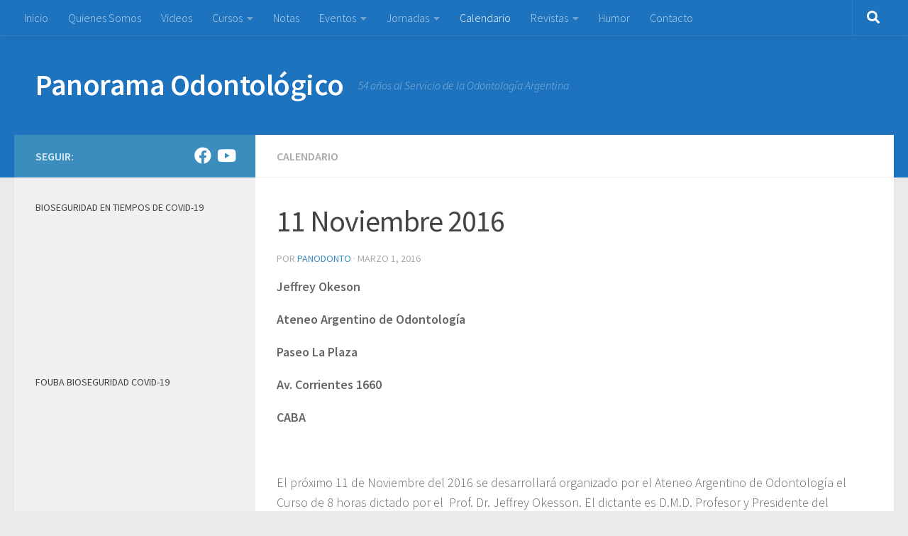

--- FILE ---
content_type: text/html; charset=UTF-8
request_url: https://panodonto.com.ar/11-noviembre-2016/
body_size: 17707
content:
<!DOCTYPE html>
<html class="no-js" lang="es">
<head>
  <meta charset="UTF-8">
  <meta name="viewport" content="width=device-width, initial-scale=1.0">
  <link rel="profile" href="https://gmpg.org/xfn/11" />
  <link rel="pingback" href="https://panodonto.com.ar/xmlrpc.php">

  <title>11 Noviembre 2016 &#8211; Panorama Odontológico</title>
<meta name='robots' content='max-image-preview:large' />
<script>document.documentElement.className = document.documentElement.className.replace("no-js","js");</script>
<link rel="alternate" type="application/rss+xml" title="Panorama Odontológico &raquo; Feed" href="https://panodonto.com.ar/feed/" />
<link id="hu-user-gfont" href="//fonts.googleapis.com/css?family=Source+Sans+Pro:400,300italic,300,400italic,600&subset=latin,latin-ext" rel="stylesheet" type="text/css"><script>
window._wpemojiSettings = {"baseUrl":"https:\/\/s.w.org\/images\/core\/emoji\/14.0.0\/72x72\/","ext":".png","svgUrl":"https:\/\/s.w.org\/images\/core\/emoji\/14.0.0\/svg\/","svgExt":".svg","source":{"concatemoji":"https:\/\/panodonto.com.ar\/wp-includes\/js\/wp-emoji-release.min.js?ver=6.2.8"}};
/*! This file is auto-generated */
!function(e,a,t){var n,r,o,i=a.createElement("canvas"),p=i.getContext&&i.getContext("2d");function s(e,t){p.clearRect(0,0,i.width,i.height),p.fillText(e,0,0);e=i.toDataURL();return p.clearRect(0,0,i.width,i.height),p.fillText(t,0,0),e===i.toDataURL()}function c(e){var t=a.createElement("script");t.src=e,t.defer=t.type="text/javascript",a.getElementsByTagName("head")[0].appendChild(t)}for(o=Array("flag","emoji"),t.supports={everything:!0,everythingExceptFlag:!0},r=0;r<o.length;r++)t.supports[o[r]]=function(e){if(p&&p.fillText)switch(p.textBaseline="top",p.font="600 32px Arial",e){case"flag":return s("\ud83c\udff3\ufe0f\u200d\u26a7\ufe0f","\ud83c\udff3\ufe0f\u200b\u26a7\ufe0f")?!1:!s("\ud83c\uddfa\ud83c\uddf3","\ud83c\uddfa\u200b\ud83c\uddf3")&&!s("\ud83c\udff4\udb40\udc67\udb40\udc62\udb40\udc65\udb40\udc6e\udb40\udc67\udb40\udc7f","\ud83c\udff4\u200b\udb40\udc67\u200b\udb40\udc62\u200b\udb40\udc65\u200b\udb40\udc6e\u200b\udb40\udc67\u200b\udb40\udc7f");case"emoji":return!s("\ud83e\udef1\ud83c\udffb\u200d\ud83e\udef2\ud83c\udfff","\ud83e\udef1\ud83c\udffb\u200b\ud83e\udef2\ud83c\udfff")}return!1}(o[r]),t.supports.everything=t.supports.everything&&t.supports[o[r]],"flag"!==o[r]&&(t.supports.everythingExceptFlag=t.supports.everythingExceptFlag&&t.supports[o[r]]);t.supports.everythingExceptFlag=t.supports.everythingExceptFlag&&!t.supports.flag,t.DOMReady=!1,t.readyCallback=function(){t.DOMReady=!0},t.supports.everything||(n=function(){t.readyCallback()},a.addEventListener?(a.addEventListener("DOMContentLoaded",n,!1),e.addEventListener("load",n,!1)):(e.attachEvent("onload",n),a.attachEvent("onreadystatechange",function(){"complete"===a.readyState&&t.readyCallback()})),(e=t.source||{}).concatemoji?c(e.concatemoji):e.wpemoji&&e.twemoji&&(c(e.twemoji),c(e.wpemoji)))}(window,document,window._wpemojiSettings);
</script>
<style>
img.wp-smiley,
img.emoji {
	display: inline !important;
	border: none !important;
	box-shadow: none !important;
	height: 1em !important;
	width: 1em !important;
	margin: 0 0.07em !important;
	vertical-align: -0.1em !important;
	background: none !important;
	padding: 0 !important;
}
</style>
	<link rel='stylesheet' id='wp-block-library-css' href='https://panodonto.com.ar/wp-includes/css/dist/block-library/style.min.css?ver=6.2.8' media='all' />
<link rel='stylesheet' id='classic-theme-styles-css' href='https://panodonto.com.ar/wp-includes/css/classic-themes.min.css?ver=6.2.8' media='all' />
<style id='global-styles-inline-css'>
body{--wp--preset--color--black: #000000;--wp--preset--color--cyan-bluish-gray: #abb8c3;--wp--preset--color--white: #ffffff;--wp--preset--color--pale-pink: #f78da7;--wp--preset--color--vivid-red: #cf2e2e;--wp--preset--color--luminous-vivid-orange: #ff6900;--wp--preset--color--luminous-vivid-amber: #fcb900;--wp--preset--color--light-green-cyan: #7bdcb5;--wp--preset--color--vivid-green-cyan: #00d084;--wp--preset--color--pale-cyan-blue: #8ed1fc;--wp--preset--color--vivid-cyan-blue: #0693e3;--wp--preset--color--vivid-purple: #9b51e0;--wp--preset--gradient--vivid-cyan-blue-to-vivid-purple: linear-gradient(135deg,rgba(6,147,227,1) 0%,rgb(155,81,224) 100%);--wp--preset--gradient--light-green-cyan-to-vivid-green-cyan: linear-gradient(135deg,rgb(122,220,180) 0%,rgb(0,208,130) 100%);--wp--preset--gradient--luminous-vivid-amber-to-luminous-vivid-orange: linear-gradient(135deg,rgba(252,185,0,1) 0%,rgba(255,105,0,1) 100%);--wp--preset--gradient--luminous-vivid-orange-to-vivid-red: linear-gradient(135deg,rgba(255,105,0,1) 0%,rgb(207,46,46) 100%);--wp--preset--gradient--very-light-gray-to-cyan-bluish-gray: linear-gradient(135deg,rgb(238,238,238) 0%,rgb(169,184,195) 100%);--wp--preset--gradient--cool-to-warm-spectrum: linear-gradient(135deg,rgb(74,234,220) 0%,rgb(151,120,209) 20%,rgb(207,42,186) 40%,rgb(238,44,130) 60%,rgb(251,105,98) 80%,rgb(254,248,76) 100%);--wp--preset--gradient--blush-light-purple: linear-gradient(135deg,rgb(255,206,236) 0%,rgb(152,150,240) 100%);--wp--preset--gradient--blush-bordeaux: linear-gradient(135deg,rgb(254,205,165) 0%,rgb(254,45,45) 50%,rgb(107,0,62) 100%);--wp--preset--gradient--luminous-dusk: linear-gradient(135deg,rgb(255,203,112) 0%,rgb(199,81,192) 50%,rgb(65,88,208) 100%);--wp--preset--gradient--pale-ocean: linear-gradient(135deg,rgb(255,245,203) 0%,rgb(182,227,212) 50%,rgb(51,167,181) 100%);--wp--preset--gradient--electric-grass: linear-gradient(135deg,rgb(202,248,128) 0%,rgb(113,206,126) 100%);--wp--preset--gradient--midnight: linear-gradient(135deg,rgb(2,3,129) 0%,rgb(40,116,252) 100%);--wp--preset--duotone--dark-grayscale: url('#wp-duotone-dark-grayscale');--wp--preset--duotone--grayscale: url('#wp-duotone-grayscale');--wp--preset--duotone--purple-yellow: url('#wp-duotone-purple-yellow');--wp--preset--duotone--blue-red: url('#wp-duotone-blue-red');--wp--preset--duotone--midnight: url('#wp-duotone-midnight');--wp--preset--duotone--magenta-yellow: url('#wp-duotone-magenta-yellow');--wp--preset--duotone--purple-green: url('#wp-duotone-purple-green');--wp--preset--duotone--blue-orange: url('#wp-duotone-blue-orange');--wp--preset--font-size--small: 13px;--wp--preset--font-size--medium: 20px;--wp--preset--font-size--large: 36px;--wp--preset--font-size--x-large: 42px;--wp--preset--spacing--20: 0.44rem;--wp--preset--spacing--30: 0.67rem;--wp--preset--spacing--40: 1rem;--wp--preset--spacing--50: 1.5rem;--wp--preset--spacing--60: 2.25rem;--wp--preset--spacing--70: 3.38rem;--wp--preset--spacing--80: 5.06rem;--wp--preset--shadow--natural: 6px 6px 9px rgba(0, 0, 0, 0.2);--wp--preset--shadow--deep: 12px 12px 50px rgba(0, 0, 0, 0.4);--wp--preset--shadow--sharp: 6px 6px 0px rgba(0, 0, 0, 0.2);--wp--preset--shadow--outlined: 6px 6px 0px -3px rgba(255, 255, 255, 1), 6px 6px rgba(0, 0, 0, 1);--wp--preset--shadow--crisp: 6px 6px 0px rgba(0, 0, 0, 1);}:where(.is-layout-flex){gap: 0.5em;}body .is-layout-flow > .alignleft{float: left;margin-inline-start: 0;margin-inline-end: 2em;}body .is-layout-flow > .alignright{float: right;margin-inline-start: 2em;margin-inline-end: 0;}body .is-layout-flow > .aligncenter{margin-left: auto !important;margin-right: auto !important;}body .is-layout-constrained > .alignleft{float: left;margin-inline-start: 0;margin-inline-end: 2em;}body .is-layout-constrained > .alignright{float: right;margin-inline-start: 2em;margin-inline-end: 0;}body .is-layout-constrained > .aligncenter{margin-left: auto !important;margin-right: auto !important;}body .is-layout-constrained > :where(:not(.alignleft):not(.alignright):not(.alignfull)){max-width: var(--wp--style--global--content-size);margin-left: auto !important;margin-right: auto !important;}body .is-layout-constrained > .alignwide{max-width: var(--wp--style--global--wide-size);}body .is-layout-flex{display: flex;}body .is-layout-flex{flex-wrap: wrap;align-items: center;}body .is-layout-flex > *{margin: 0;}:where(.wp-block-columns.is-layout-flex){gap: 2em;}.has-black-color{color: var(--wp--preset--color--black) !important;}.has-cyan-bluish-gray-color{color: var(--wp--preset--color--cyan-bluish-gray) !important;}.has-white-color{color: var(--wp--preset--color--white) !important;}.has-pale-pink-color{color: var(--wp--preset--color--pale-pink) !important;}.has-vivid-red-color{color: var(--wp--preset--color--vivid-red) !important;}.has-luminous-vivid-orange-color{color: var(--wp--preset--color--luminous-vivid-orange) !important;}.has-luminous-vivid-amber-color{color: var(--wp--preset--color--luminous-vivid-amber) !important;}.has-light-green-cyan-color{color: var(--wp--preset--color--light-green-cyan) !important;}.has-vivid-green-cyan-color{color: var(--wp--preset--color--vivid-green-cyan) !important;}.has-pale-cyan-blue-color{color: var(--wp--preset--color--pale-cyan-blue) !important;}.has-vivid-cyan-blue-color{color: var(--wp--preset--color--vivid-cyan-blue) !important;}.has-vivid-purple-color{color: var(--wp--preset--color--vivid-purple) !important;}.has-black-background-color{background-color: var(--wp--preset--color--black) !important;}.has-cyan-bluish-gray-background-color{background-color: var(--wp--preset--color--cyan-bluish-gray) !important;}.has-white-background-color{background-color: var(--wp--preset--color--white) !important;}.has-pale-pink-background-color{background-color: var(--wp--preset--color--pale-pink) !important;}.has-vivid-red-background-color{background-color: var(--wp--preset--color--vivid-red) !important;}.has-luminous-vivid-orange-background-color{background-color: var(--wp--preset--color--luminous-vivid-orange) !important;}.has-luminous-vivid-amber-background-color{background-color: var(--wp--preset--color--luminous-vivid-amber) !important;}.has-light-green-cyan-background-color{background-color: var(--wp--preset--color--light-green-cyan) !important;}.has-vivid-green-cyan-background-color{background-color: var(--wp--preset--color--vivid-green-cyan) !important;}.has-pale-cyan-blue-background-color{background-color: var(--wp--preset--color--pale-cyan-blue) !important;}.has-vivid-cyan-blue-background-color{background-color: var(--wp--preset--color--vivid-cyan-blue) !important;}.has-vivid-purple-background-color{background-color: var(--wp--preset--color--vivid-purple) !important;}.has-black-border-color{border-color: var(--wp--preset--color--black) !important;}.has-cyan-bluish-gray-border-color{border-color: var(--wp--preset--color--cyan-bluish-gray) !important;}.has-white-border-color{border-color: var(--wp--preset--color--white) !important;}.has-pale-pink-border-color{border-color: var(--wp--preset--color--pale-pink) !important;}.has-vivid-red-border-color{border-color: var(--wp--preset--color--vivid-red) !important;}.has-luminous-vivid-orange-border-color{border-color: var(--wp--preset--color--luminous-vivid-orange) !important;}.has-luminous-vivid-amber-border-color{border-color: var(--wp--preset--color--luminous-vivid-amber) !important;}.has-light-green-cyan-border-color{border-color: var(--wp--preset--color--light-green-cyan) !important;}.has-vivid-green-cyan-border-color{border-color: var(--wp--preset--color--vivid-green-cyan) !important;}.has-pale-cyan-blue-border-color{border-color: var(--wp--preset--color--pale-cyan-blue) !important;}.has-vivid-cyan-blue-border-color{border-color: var(--wp--preset--color--vivid-cyan-blue) !important;}.has-vivid-purple-border-color{border-color: var(--wp--preset--color--vivid-purple) !important;}.has-vivid-cyan-blue-to-vivid-purple-gradient-background{background: var(--wp--preset--gradient--vivid-cyan-blue-to-vivid-purple) !important;}.has-light-green-cyan-to-vivid-green-cyan-gradient-background{background: var(--wp--preset--gradient--light-green-cyan-to-vivid-green-cyan) !important;}.has-luminous-vivid-amber-to-luminous-vivid-orange-gradient-background{background: var(--wp--preset--gradient--luminous-vivid-amber-to-luminous-vivid-orange) !important;}.has-luminous-vivid-orange-to-vivid-red-gradient-background{background: var(--wp--preset--gradient--luminous-vivid-orange-to-vivid-red) !important;}.has-very-light-gray-to-cyan-bluish-gray-gradient-background{background: var(--wp--preset--gradient--very-light-gray-to-cyan-bluish-gray) !important;}.has-cool-to-warm-spectrum-gradient-background{background: var(--wp--preset--gradient--cool-to-warm-spectrum) !important;}.has-blush-light-purple-gradient-background{background: var(--wp--preset--gradient--blush-light-purple) !important;}.has-blush-bordeaux-gradient-background{background: var(--wp--preset--gradient--blush-bordeaux) !important;}.has-luminous-dusk-gradient-background{background: var(--wp--preset--gradient--luminous-dusk) !important;}.has-pale-ocean-gradient-background{background: var(--wp--preset--gradient--pale-ocean) !important;}.has-electric-grass-gradient-background{background: var(--wp--preset--gradient--electric-grass) !important;}.has-midnight-gradient-background{background: var(--wp--preset--gradient--midnight) !important;}.has-small-font-size{font-size: var(--wp--preset--font-size--small) !important;}.has-medium-font-size{font-size: var(--wp--preset--font-size--medium) !important;}.has-large-font-size{font-size: var(--wp--preset--font-size--large) !important;}.has-x-large-font-size{font-size: var(--wp--preset--font-size--x-large) !important;}
.wp-block-navigation a:where(:not(.wp-element-button)){color: inherit;}
:where(.wp-block-columns.is-layout-flex){gap: 2em;}
.wp-block-pullquote{font-size: 1.5em;line-height: 1.6;}
</style>
<link rel='stylesheet' id='hueman-main-style-css' href='https://panodonto.com.ar/wp-content/themes/hueman/assets/front/css/main.min.css?ver=3.7.23' media='all' />
<style id='hueman-main-style-inline-css'>
body { font-family:'Source Sans Pro', Arial, sans-serif;font-size:1.00rem }@media only screen and (min-width: 720px) {
        .nav > li { font-size:1.00rem; }
      }::selection { background-color: #3b8dbd; }
::-moz-selection { background-color: #3b8dbd; }a,a>span.hu-external::after,.themeform label .required,#flexslider-featured .flex-direction-nav .flex-next:hover,#flexslider-featured .flex-direction-nav .flex-prev:hover,.post-hover:hover .post-title a,.post-title a:hover,.sidebar.s1 .post-nav li a:hover i,.content .post-nav li a:hover i,.post-related a:hover,.sidebar.s1 .widget_rss ul li a,#footer .widget_rss ul li a,.sidebar.s1 .widget_calendar a,#footer .widget_calendar a,.sidebar.s1 .alx-tab .tab-item-category a,.sidebar.s1 .alx-posts .post-item-category a,.sidebar.s1 .alx-tab li:hover .tab-item-title a,.sidebar.s1 .alx-tab li:hover .tab-item-comment a,.sidebar.s1 .alx-posts li:hover .post-item-title a,#footer .alx-tab .tab-item-category a,#footer .alx-posts .post-item-category a,#footer .alx-tab li:hover .tab-item-title a,#footer .alx-tab li:hover .tab-item-comment a,#footer .alx-posts li:hover .post-item-title a,.comment-tabs li.active a,.comment-awaiting-moderation,.child-menu a:hover,.child-menu .current_page_item > a,.wp-pagenavi a{ color: #3b8dbd; }input[type="submit"],.themeform button[type="submit"],.sidebar.s1 .sidebar-top,.sidebar.s1 .sidebar-toggle,#flexslider-featured .flex-control-nav li a.flex-active,.post-tags a:hover,.sidebar.s1 .widget_calendar caption,#footer .widget_calendar caption,.author-bio .bio-avatar:after,.commentlist li.bypostauthor > .comment-body:after,.commentlist li.comment-author-admin > .comment-body:after{ background-color: #3b8dbd; }.post-format .format-container { border-color: #3b8dbd; }.sidebar.s1 .alx-tabs-nav li.active a,#footer .alx-tabs-nav li.active a,.comment-tabs li.active a,.wp-pagenavi a:hover,.wp-pagenavi a:active,.wp-pagenavi span.current{ border-bottom-color: #3b8dbd!important; }.sidebar.s2 .post-nav li a:hover i,
.sidebar.s2 .widget_rss ul li a,
.sidebar.s2 .widget_calendar a,
.sidebar.s2 .alx-tab .tab-item-category a,
.sidebar.s2 .alx-posts .post-item-category a,
.sidebar.s2 .alx-tab li:hover .tab-item-title a,
.sidebar.s2 .alx-tab li:hover .tab-item-comment a,
.sidebar.s2 .alx-posts li:hover .post-item-title a { color: #1e73be; }
.sidebar.s2 .sidebar-top,.sidebar.s2 .sidebar-toggle,.post-comments,.jp-play-bar,.jp-volume-bar-value,.sidebar.s2 .widget_calendar caption{ background-color: #1e73be; }.sidebar.s2 .alx-tabs-nav li.active a { border-bottom-color: #1e73be; }
.post-comments::before { border-right-color: #1e73be; }
      .search-expand,
              #nav-topbar.nav-container { background-color: #1e73be}@media only screen and (min-width: 720px) {
                #nav-topbar .nav ul { background-color: #1e73be; }
              }.is-scrolled #header .nav-container.desktop-sticky,
              .is-scrolled #header .search-expand { background-color: #1e73be; background-color: rgba(30,115,190,0.90) }.is-scrolled .topbar-transparent #nav-topbar.desktop-sticky .nav ul { background-color: #1e73be; background-color: rgba(30,115,190,0.95) }#header { background-color: #1e73be; }
@media only screen and (min-width: 720px) {
  #nav-header .nav ul { background-color: #1e73be; }
}
        #header #nav-mobile { background-color: #33363b; }.is-scrolled #header #nav-mobile { background-color: #33363b; background-color: rgba(51,54,59,0.90) }#nav-header.nav-container, #main-header-search .search-expand { background-color: #1e73be; }
@media only screen and (min-width: 720px) {
  #nav-header .nav ul { background-color: #1e73be; }
}
        #footer-bottom { background-color: #1e73be; }img { -webkit-border-radius: 3px; border-radius: 3px; }body { background-color: #eaeaea; }
</style>
<link rel='stylesheet' id='hueman-font-awesome-css' href='https://panodonto.com.ar/wp-content/themes/hueman/assets/front/css/font-awesome.min.css?ver=3.7.23' media='all' />
<script src='https://panodonto.com.ar/wp-includes/js/jquery/jquery.min.js?ver=3.6.4' id='jquery-core-js'></script>
<script src='https://panodonto.com.ar/wp-includes/js/jquery/jquery-migrate.min.js?ver=3.4.0' id='jquery-migrate-js'></script>
<link rel="https://api.w.org/" href="https://panodonto.com.ar/wp-json/" /><link rel="alternate" type="application/json" href="https://panodonto.com.ar/wp-json/wp/v2/posts/8706" /><link rel="EditURI" type="application/rsd+xml" title="RSD" href="https://panodonto.com.ar/xmlrpc.php?rsd" />
<link rel="wlwmanifest" type="application/wlwmanifest+xml" href="https://panodonto.com.ar/wp-includes/wlwmanifest.xml" />
<meta name="generator" content="WordPress 6.2.8" />
<link rel="canonical" href="https://panodonto.com.ar/11-noviembre-2016/" />
<link rel='shortlink' href='https://panodonto.com.ar/?p=8706' />
<link rel="alternate" type="application/json+oembed" href="https://panodonto.com.ar/wp-json/oembed/1.0/embed?url=https%3A%2F%2Fpanodonto.com.ar%2F11-noviembre-2016%2F" />
<link rel="alternate" type="text/xml+oembed" href="https://panodonto.com.ar/wp-json/oembed/1.0/embed?url=https%3A%2F%2Fpanodonto.com.ar%2F11-noviembre-2016%2F&#038;format=xml" />
    <link rel="preload" as="font" type="font/woff2" href="https://panodonto.com.ar/wp-content/themes/hueman/assets/front/webfonts/fa-brands-400.woff2?v=5.15.2" crossorigin="anonymous"/>
    <link rel="preload" as="font" type="font/woff2" href="https://panodonto.com.ar/wp-content/themes/hueman/assets/front/webfonts/fa-regular-400.woff2?v=5.15.2" crossorigin="anonymous"/>
    <link rel="preload" as="font" type="font/woff2" href="https://panodonto.com.ar/wp-content/themes/hueman/assets/front/webfonts/fa-solid-900.woff2?v=5.15.2" crossorigin="anonymous"/>
  <!--[if lt IE 9]>
<script src="https://panodonto.com.ar/wp-content/themes/hueman/assets/front/js/ie/html5shiv-printshiv.min.js"></script>
<script src="https://panodonto.com.ar/wp-content/themes/hueman/assets/front/js/ie/selectivizr.js"></script>
<![endif]-->
</head>

<body class="post-template-default single single-post postid-8706 single-format-standard wp-embed-responsive col-2cr full-width topbar-enabled mobile-sidebar-hide-s2 header-desktop-sticky header-mobile-sticky hueman-3-7-23 chrome">
<svg xmlns="http://www.w3.org/2000/svg" viewBox="0 0 0 0" width="0" height="0" focusable="false" role="none" style="visibility: hidden; position: absolute; left: -9999px; overflow: hidden;" ><defs><filter id="wp-duotone-dark-grayscale"><feColorMatrix color-interpolation-filters="sRGB" type="matrix" values=" .299 .587 .114 0 0 .299 .587 .114 0 0 .299 .587 .114 0 0 .299 .587 .114 0 0 " /><feComponentTransfer color-interpolation-filters="sRGB" ><feFuncR type="table" tableValues="0 0.49803921568627" /><feFuncG type="table" tableValues="0 0.49803921568627" /><feFuncB type="table" tableValues="0 0.49803921568627" /><feFuncA type="table" tableValues="1 1" /></feComponentTransfer><feComposite in2="SourceGraphic" operator="in" /></filter></defs></svg><svg xmlns="http://www.w3.org/2000/svg" viewBox="0 0 0 0" width="0" height="0" focusable="false" role="none" style="visibility: hidden; position: absolute; left: -9999px; overflow: hidden;" ><defs><filter id="wp-duotone-grayscale"><feColorMatrix color-interpolation-filters="sRGB" type="matrix" values=" .299 .587 .114 0 0 .299 .587 .114 0 0 .299 .587 .114 0 0 .299 .587 .114 0 0 " /><feComponentTransfer color-interpolation-filters="sRGB" ><feFuncR type="table" tableValues="0 1" /><feFuncG type="table" tableValues="0 1" /><feFuncB type="table" tableValues="0 1" /><feFuncA type="table" tableValues="1 1" /></feComponentTransfer><feComposite in2="SourceGraphic" operator="in" /></filter></defs></svg><svg xmlns="http://www.w3.org/2000/svg" viewBox="0 0 0 0" width="0" height="0" focusable="false" role="none" style="visibility: hidden; position: absolute; left: -9999px; overflow: hidden;" ><defs><filter id="wp-duotone-purple-yellow"><feColorMatrix color-interpolation-filters="sRGB" type="matrix" values=" .299 .587 .114 0 0 .299 .587 .114 0 0 .299 .587 .114 0 0 .299 .587 .114 0 0 " /><feComponentTransfer color-interpolation-filters="sRGB" ><feFuncR type="table" tableValues="0.54901960784314 0.98823529411765" /><feFuncG type="table" tableValues="0 1" /><feFuncB type="table" tableValues="0.71764705882353 0.25490196078431" /><feFuncA type="table" tableValues="1 1" /></feComponentTransfer><feComposite in2="SourceGraphic" operator="in" /></filter></defs></svg><svg xmlns="http://www.w3.org/2000/svg" viewBox="0 0 0 0" width="0" height="0" focusable="false" role="none" style="visibility: hidden; position: absolute; left: -9999px; overflow: hidden;" ><defs><filter id="wp-duotone-blue-red"><feColorMatrix color-interpolation-filters="sRGB" type="matrix" values=" .299 .587 .114 0 0 .299 .587 .114 0 0 .299 .587 .114 0 0 .299 .587 .114 0 0 " /><feComponentTransfer color-interpolation-filters="sRGB" ><feFuncR type="table" tableValues="0 1" /><feFuncG type="table" tableValues="0 0.27843137254902" /><feFuncB type="table" tableValues="0.5921568627451 0.27843137254902" /><feFuncA type="table" tableValues="1 1" /></feComponentTransfer><feComposite in2="SourceGraphic" operator="in" /></filter></defs></svg><svg xmlns="http://www.w3.org/2000/svg" viewBox="0 0 0 0" width="0" height="0" focusable="false" role="none" style="visibility: hidden; position: absolute; left: -9999px; overflow: hidden;" ><defs><filter id="wp-duotone-midnight"><feColorMatrix color-interpolation-filters="sRGB" type="matrix" values=" .299 .587 .114 0 0 .299 .587 .114 0 0 .299 .587 .114 0 0 .299 .587 .114 0 0 " /><feComponentTransfer color-interpolation-filters="sRGB" ><feFuncR type="table" tableValues="0 0" /><feFuncG type="table" tableValues="0 0.64705882352941" /><feFuncB type="table" tableValues="0 1" /><feFuncA type="table" tableValues="1 1" /></feComponentTransfer><feComposite in2="SourceGraphic" operator="in" /></filter></defs></svg><svg xmlns="http://www.w3.org/2000/svg" viewBox="0 0 0 0" width="0" height="0" focusable="false" role="none" style="visibility: hidden; position: absolute; left: -9999px; overflow: hidden;" ><defs><filter id="wp-duotone-magenta-yellow"><feColorMatrix color-interpolation-filters="sRGB" type="matrix" values=" .299 .587 .114 0 0 .299 .587 .114 0 0 .299 .587 .114 0 0 .299 .587 .114 0 0 " /><feComponentTransfer color-interpolation-filters="sRGB" ><feFuncR type="table" tableValues="0.78039215686275 1" /><feFuncG type="table" tableValues="0 0.94901960784314" /><feFuncB type="table" tableValues="0.35294117647059 0.47058823529412" /><feFuncA type="table" tableValues="1 1" /></feComponentTransfer><feComposite in2="SourceGraphic" operator="in" /></filter></defs></svg><svg xmlns="http://www.w3.org/2000/svg" viewBox="0 0 0 0" width="0" height="0" focusable="false" role="none" style="visibility: hidden; position: absolute; left: -9999px; overflow: hidden;" ><defs><filter id="wp-duotone-purple-green"><feColorMatrix color-interpolation-filters="sRGB" type="matrix" values=" .299 .587 .114 0 0 .299 .587 .114 0 0 .299 .587 .114 0 0 .299 .587 .114 0 0 " /><feComponentTransfer color-interpolation-filters="sRGB" ><feFuncR type="table" tableValues="0.65098039215686 0.40392156862745" /><feFuncG type="table" tableValues="0 1" /><feFuncB type="table" tableValues="0.44705882352941 0.4" /><feFuncA type="table" tableValues="1 1" /></feComponentTransfer><feComposite in2="SourceGraphic" operator="in" /></filter></defs></svg><svg xmlns="http://www.w3.org/2000/svg" viewBox="0 0 0 0" width="0" height="0" focusable="false" role="none" style="visibility: hidden; position: absolute; left: -9999px; overflow: hidden;" ><defs><filter id="wp-duotone-blue-orange"><feColorMatrix color-interpolation-filters="sRGB" type="matrix" values=" .299 .587 .114 0 0 .299 .587 .114 0 0 .299 .587 .114 0 0 .299 .587 .114 0 0 " /><feComponentTransfer color-interpolation-filters="sRGB" ><feFuncR type="table" tableValues="0.098039215686275 1" /><feFuncG type="table" tableValues="0 0.66274509803922" /><feFuncB type="table" tableValues="0.84705882352941 0.41960784313725" /><feFuncA type="table" tableValues="1 1" /></feComponentTransfer><feComposite in2="SourceGraphic" operator="in" /></filter></defs></svg><div id="wrapper">
  <a class="screen-reader-text skip-link" href="#content">Saltar al contenido</a>
  
  <header id="header" class="main-menu-mobile-on one-mobile-menu main_menu header-ads-desktop  topbar-transparent no-header-img">
        <nav class="nav-container group mobile-menu mobile-sticky no-menu-assigned" id="nav-mobile" data-menu-id="header-1">
  <div class="mobile-title-logo-in-header"><p class="site-title">                  <a class="custom-logo-link" href="https://panodonto.com.ar/" rel="home" title="Panorama Odontológico | Inicio">Panorama Odontológico</a>                </p></div>
        
                    <!-- <div class="ham__navbar-toggler collapsed" aria-expanded="false">
          <div class="ham__navbar-span-wrapper">
            <span class="ham-toggler-menu__span"></span>
          </div>
        </div> -->
        <button class="ham__navbar-toggler-two collapsed" title="Menu" aria-expanded="false">
          <span class="ham__navbar-span-wrapper">
            <span class="line line-1"></span>
            <span class="line line-2"></span>
            <span class="line line-3"></span>
          </span>
        </button>
            
      <div class="nav-text"></div>
      <div class="nav-wrap container">
                  <ul class="nav container-inner group mobile-search">
                            <li>
                  <form role="search" method="get" class="search-form" action="https://panodonto.com.ar/">
				<label>
					<span class="screen-reader-text">Buscar:</span>
					<input type="search" class="search-field" placeholder="Buscar &hellip;" value="" name="s" />
				</label>
				<input type="submit" class="search-submit" value="Buscar" />
			</form>                </li>
                      </ul>
                <ul id="menu-menu-principal" class="nav container-inner group"><li id="menu-item-4716" class="menu-item menu-item-type-custom menu-item-object-custom menu-item-home menu-item-4716"><a href="http://panodonto.com.ar">Inicio</a></li>
<li id="menu-item-4719" class="menu-item menu-item-type-post_type menu-item-object-page menu-item-4719"><a href="https://panodonto.com.ar/inicio/">Quienes Somos</a></li>
<li id="menu-item-4717" class="menu-item menu-item-type-taxonomy menu-item-object-category menu-item-4717"><a title="Videos de Panodonto" href="https://panodonto.com.ar/category/videos/">Videos</a></li>
<li id="menu-item-4718" class="menu-item menu-item-type-taxonomy menu-item-object-category menu-item-has-children menu-item-4718"><a href="https://panodonto.com.ar/category/cursos/">Cursos</a>
<ul class="sub-menu">
	<li id="menu-item-4720" class="menu-item menu-item-type-taxonomy menu-item-object-category menu-item-has-children menu-item-4720"><a href="https://panodonto.com.ar/category/cursos/cursos-de-odontologia-por-facultad/">Por Facultad</a>
	<ul class="sub-menu">
		<li id="menu-item-4748" class="menu-item menu-item-type-taxonomy menu-item-object-category menu-item-4748"><a href="https://panodonto.com.ar/category/cursos/cursos-de-odontologia-por-facultad/uba-por-instituciones/">UBA</a></li>
		<li id="menu-item-4749" class="menu-item menu-item-type-taxonomy menu-item-object-category menu-item-4749"><a href="https://panodonto.com.ar/category/cursos/cursos-de-odontologia-por-facultad/cursos-en-uca/">UCA</a></li>
		<li id="menu-item-7859" class="menu-item menu-item-type-taxonomy menu-item-object-category menu-item-7859"><a href="https://panodonto.com.ar/category/cursos/cursos-de-odontologia-por-facultad/univ-kennedy/">Univ. Kennedy</a></li>
		<li id="menu-item-4747" class="menu-item menu-item-type-taxonomy menu-item-object-category menu-item-4747"><a href="https://panodonto.com.ar/category/cursos/cursos-de-odontologia-por-facultad/universidad-maimonides/">Univ. Maimónides</a></li>
		<li id="menu-item-4750" class="menu-item menu-item-type-taxonomy menu-item-object-category menu-item-4750"><a href="https://panodonto.com.ar/category/cursos/cursos-de-odontologia-por-facultad/universidad-de-la-plata/">Univ. Nac. de La Plata</a></li>
		<li id="menu-item-4777" class="menu-item menu-item-type-taxonomy menu-item-object-category menu-item-4777"><a href="https://panodonto.com.ar/category/cursos/cursos-de-odontologia-por-facultad/usal-cursos-de-odontologia-por-facultad/">USAL – A.O.A.</a></li>
		<li id="menu-item-8678" class="menu-item menu-item-type-taxonomy menu-item-object-category menu-item-8678"><a href="https://panodonto.com.ar/category/cursos/cursos-de-odontologia-por-facultad/univ-de-cordoba/">Univ. Nac. de Córdoba</a></li>
	</ul>
</li>
	<li id="menu-item-4755" class="menu-item menu-item-type-taxonomy menu-item-object-category menu-item-has-children menu-item-4755"><a href="https://panodonto.com.ar/category/cursos/por-instituciones/">Por Instituciones</a>
	<ul class="sub-menu">
		<li id="menu-item-4778" class="menu-item menu-item-type-taxonomy menu-item-object-category menu-item-4778"><a href="https://panodonto.com.ar/category/cursos/por-instituciones/acadao/">ACADAO</a></li>
		<li id="menu-item-4828" class="menu-item menu-item-type-taxonomy menu-item-object-category menu-item-4828"><a href="https://panodonto.com.ar/category/cursos/por-instituciones/aoa-por-instituciones-cursos/">AOA</a></li>
		<li id="menu-item-4756" class="menu-item menu-item-type-taxonomy menu-item-object-category menu-item-4756"><a href="https://panodonto.com.ar/category/cursos/por-instituciones/ateneo-argentino-de-odontologia/">Ateneo Arg. de Odontología</a></li>
		<li id="menu-item-4757" class="menu-item menu-item-type-taxonomy menu-item-object-category menu-item-4757"><a href="https://panodonto.com.ar/category/cursos/por-instituciones/circulo-argentino-de-odontologia/">Circ. Arg. de Odontologia</a></li>
		<li id="menu-item-5256" class="menu-item menu-item-type-taxonomy menu-item-object-category menu-item-5256"><a href="https://panodonto.com.ar/category/cursos/por-instituciones/circulo-odontologico-de-cordoba/">Círc. Odontológico de Córdoba</a></li>
		<li id="menu-item-5327" class="menu-item menu-item-type-taxonomy menu-item-object-category menu-item-5327"><a href="https://panodonto.com.ar/category/cursos/por-instituciones/fundacion-creo/">Fundación Creo</a></li>
		<li id="menu-item-4758" class="menu-item menu-item-type-taxonomy menu-item-object-category menu-item-4758"><a href="https://panodonto.com.ar/category/cursos/por-instituciones/sociedad-argentina-de-ortodoncia/">Soc. Arg. de Ortodoncia</a></li>
		<li id="menu-item-5328" class="menu-item menu-item-type-taxonomy menu-item-object-category menu-item-5328"><a href="https://panodonto.com.ar/category/cursos/por-instituciones/univ-nac-de-cuyo/">Univ. Nac. de Cuyo</a></li>
		<li id="menu-item-7239" class="menu-item menu-item-type-taxonomy menu-item-object-category menu-item-7239"><a href="https://panodonto.com.ar/category/aaofm/">AAOFM</a></li>
		<li id="menu-item-9087" class="menu-item menu-item-type-taxonomy menu-item-object-category menu-item-9087"><a href="https://panodonto.com.ar/category/cursos/por-instituciones/circ-odontologico-de-parana/">Circ. Odontológico de Paraná</a></li>
	</ul>
</li>
</ul>
</li>
<li id="menu-item-4744" class="menu-item menu-item-type-taxonomy menu-item-object-category menu-item-4744"><a href="https://panodonto.com.ar/category/notas/">Notas</a></li>
<li id="menu-item-4751" class="menu-item menu-item-type-taxonomy menu-item-object-category current-post-ancestor menu-item-has-children menu-item-4751"><a href="https://panodonto.com.ar/category/eventos-odontologicos/">Eventos</a>
<ul class="sub-menu">
	<li id="menu-item-4752" class="menu-item menu-item-type-taxonomy menu-item-object-category menu-item-4752"><a href="https://panodonto.com.ar/category/eventos-odontologicos/fotos-del-mes/">Fotos del mes</a></li>
</ul>
</li>
<li id="menu-item-4887" class="menu-item menu-item-type-taxonomy menu-item-object-category menu-item-has-children menu-item-4887"><a href="https://panodonto.com.ar/category/jornadas/">Jornadas</a>
<ul class="sub-menu">
	<li id="menu-item-4886" class="menu-item menu-item-type-post_type menu-item-object-page menu-item-4886"><a href="https://panodonto.com.ar/1-jornada/">1º Jornada</a></li>
	<li id="menu-item-5448" class="menu-item menu-item-type-taxonomy menu-item-object-category menu-item-5448"><a href="https://panodonto.com.ar/category/jornadas/50-aniversario/">50 Aniversario</a></li>
</ul>
</li>
<li id="menu-item-4746" class="menu-item menu-item-type-taxonomy menu-item-object-category current-post-ancestor current-menu-parent current-post-parent menu-item-4746"><a href="https://panodonto.com.ar/category/eventos-odontologicos/calendario/">Calendario</a></li>
<li id="menu-item-4723" class="menu-item menu-item-type-post_type menu-item-object-page menu-item-has-children menu-item-4723"><a href="https://panodonto.com.ar/ultimas-revistas/">Revistas</a>
<ul class="sub-menu">
	<li id="menu-item-4724" class="menu-item menu-item-type-post_type menu-item-object-page menu-item-4724"><a href="https://panodonto.com.ar/panorama-odontologico-revista/">Revista Edición Junio 2019</a></li>
</ul>
</li>
<li id="menu-item-4753" class="menu-item menu-item-type-taxonomy menu-item-object-category menu-item-4753"><a href="https://panodonto.com.ar/category/humor/">Humor</a></li>
<li id="menu-item-4881" class="menu-item menu-item-type-post_type menu-item-object-page menu-item-4881"><a href="https://panodonto.com.ar/contacte-con-panodonto-com-ar/">Contacto</a></li>
</ul>      </div>
</nav><!--/#nav-topbar-->  
        <nav class="nav-container group desktop-menu desktop-sticky " id="nav-topbar" data-menu-id="header-2">
    <div class="nav-text"></div>
  <div class="topbar-toggle-down">
    <i class="fas fa-angle-double-down" aria-hidden="true" data-toggle="down" title="Expandir menú"></i>
    <i class="fas fa-angle-double-up" aria-hidden="true" data-toggle="up" title="Contraer Menú"></i>
  </div>
  <div class="nav-wrap container">
    <ul id="menu-menu-principal-1" class="nav container-inner group"><li class="menu-item menu-item-type-custom menu-item-object-custom menu-item-home menu-item-4716"><a href="http://panodonto.com.ar">Inicio</a></li>
<li class="menu-item menu-item-type-post_type menu-item-object-page menu-item-4719"><a href="https://panodonto.com.ar/inicio/">Quienes Somos</a></li>
<li class="menu-item menu-item-type-taxonomy menu-item-object-category menu-item-4717"><a title="Videos de Panodonto" href="https://panodonto.com.ar/category/videos/">Videos</a></li>
<li class="menu-item menu-item-type-taxonomy menu-item-object-category menu-item-has-children menu-item-4718"><a href="https://panodonto.com.ar/category/cursos/">Cursos</a>
<ul class="sub-menu">
	<li class="menu-item menu-item-type-taxonomy menu-item-object-category menu-item-has-children menu-item-4720"><a href="https://panodonto.com.ar/category/cursos/cursos-de-odontologia-por-facultad/">Por Facultad</a>
	<ul class="sub-menu">
		<li class="menu-item menu-item-type-taxonomy menu-item-object-category menu-item-4748"><a href="https://panodonto.com.ar/category/cursos/cursos-de-odontologia-por-facultad/uba-por-instituciones/">UBA</a></li>
		<li class="menu-item menu-item-type-taxonomy menu-item-object-category menu-item-4749"><a href="https://panodonto.com.ar/category/cursos/cursos-de-odontologia-por-facultad/cursos-en-uca/">UCA</a></li>
		<li class="menu-item menu-item-type-taxonomy menu-item-object-category menu-item-7859"><a href="https://panodonto.com.ar/category/cursos/cursos-de-odontologia-por-facultad/univ-kennedy/">Univ. Kennedy</a></li>
		<li class="menu-item menu-item-type-taxonomy menu-item-object-category menu-item-4747"><a href="https://panodonto.com.ar/category/cursos/cursos-de-odontologia-por-facultad/universidad-maimonides/">Univ. Maimónides</a></li>
		<li class="menu-item menu-item-type-taxonomy menu-item-object-category menu-item-4750"><a href="https://panodonto.com.ar/category/cursos/cursos-de-odontologia-por-facultad/universidad-de-la-plata/">Univ. Nac. de La Plata</a></li>
		<li class="menu-item menu-item-type-taxonomy menu-item-object-category menu-item-4777"><a href="https://panodonto.com.ar/category/cursos/cursos-de-odontologia-por-facultad/usal-cursos-de-odontologia-por-facultad/">USAL – A.O.A.</a></li>
		<li class="menu-item menu-item-type-taxonomy menu-item-object-category menu-item-8678"><a href="https://panodonto.com.ar/category/cursos/cursos-de-odontologia-por-facultad/univ-de-cordoba/">Univ. Nac. de Córdoba</a></li>
	</ul>
</li>
	<li class="menu-item menu-item-type-taxonomy menu-item-object-category menu-item-has-children menu-item-4755"><a href="https://panodonto.com.ar/category/cursos/por-instituciones/">Por Instituciones</a>
	<ul class="sub-menu">
		<li class="menu-item menu-item-type-taxonomy menu-item-object-category menu-item-4778"><a href="https://panodonto.com.ar/category/cursos/por-instituciones/acadao/">ACADAO</a></li>
		<li class="menu-item menu-item-type-taxonomy menu-item-object-category menu-item-4828"><a href="https://panodonto.com.ar/category/cursos/por-instituciones/aoa-por-instituciones-cursos/">AOA</a></li>
		<li class="menu-item menu-item-type-taxonomy menu-item-object-category menu-item-4756"><a href="https://panodonto.com.ar/category/cursos/por-instituciones/ateneo-argentino-de-odontologia/">Ateneo Arg. de Odontología</a></li>
		<li class="menu-item menu-item-type-taxonomy menu-item-object-category menu-item-4757"><a href="https://panodonto.com.ar/category/cursos/por-instituciones/circulo-argentino-de-odontologia/">Circ. Arg. de Odontologia</a></li>
		<li class="menu-item menu-item-type-taxonomy menu-item-object-category menu-item-5256"><a href="https://panodonto.com.ar/category/cursos/por-instituciones/circulo-odontologico-de-cordoba/">Círc. Odontológico de Córdoba</a></li>
		<li class="menu-item menu-item-type-taxonomy menu-item-object-category menu-item-5327"><a href="https://panodonto.com.ar/category/cursos/por-instituciones/fundacion-creo/">Fundación Creo</a></li>
		<li class="menu-item menu-item-type-taxonomy menu-item-object-category menu-item-4758"><a href="https://panodonto.com.ar/category/cursos/por-instituciones/sociedad-argentina-de-ortodoncia/">Soc. Arg. de Ortodoncia</a></li>
		<li class="menu-item menu-item-type-taxonomy menu-item-object-category menu-item-5328"><a href="https://panodonto.com.ar/category/cursos/por-instituciones/univ-nac-de-cuyo/">Univ. Nac. de Cuyo</a></li>
		<li class="menu-item menu-item-type-taxonomy menu-item-object-category menu-item-7239"><a href="https://panodonto.com.ar/category/aaofm/">AAOFM</a></li>
		<li class="menu-item menu-item-type-taxonomy menu-item-object-category menu-item-9087"><a href="https://panodonto.com.ar/category/cursos/por-instituciones/circ-odontologico-de-parana/">Circ. Odontológico de Paraná</a></li>
	</ul>
</li>
</ul>
</li>
<li class="menu-item menu-item-type-taxonomy menu-item-object-category menu-item-4744"><a href="https://panodonto.com.ar/category/notas/">Notas</a></li>
<li class="menu-item menu-item-type-taxonomy menu-item-object-category current-post-ancestor menu-item-has-children menu-item-4751"><a href="https://panodonto.com.ar/category/eventos-odontologicos/">Eventos</a>
<ul class="sub-menu">
	<li class="menu-item menu-item-type-taxonomy menu-item-object-category menu-item-4752"><a href="https://panodonto.com.ar/category/eventos-odontologicos/fotos-del-mes/">Fotos del mes</a></li>
</ul>
</li>
<li class="menu-item menu-item-type-taxonomy menu-item-object-category menu-item-has-children menu-item-4887"><a href="https://panodonto.com.ar/category/jornadas/">Jornadas</a>
<ul class="sub-menu">
	<li class="menu-item menu-item-type-post_type menu-item-object-page menu-item-4886"><a href="https://panodonto.com.ar/1-jornada/">1º Jornada</a></li>
	<li class="menu-item menu-item-type-taxonomy menu-item-object-category menu-item-5448"><a href="https://panodonto.com.ar/category/jornadas/50-aniversario/">50 Aniversario</a></li>
</ul>
</li>
<li class="menu-item menu-item-type-taxonomy menu-item-object-category current-post-ancestor current-menu-parent current-post-parent menu-item-4746"><a href="https://panodonto.com.ar/category/eventos-odontologicos/calendario/">Calendario</a></li>
<li class="menu-item menu-item-type-post_type menu-item-object-page menu-item-has-children menu-item-4723"><a href="https://panodonto.com.ar/ultimas-revistas/">Revistas</a>
<ul class="sub-menu">
	<li class="menu-item menu-item-type-post_type menu-item-object-page menu-item-4724"><a href="https://panodonto.com.ar/panorama-odontologico-revista/">Revista Edición Junio 2019</a></li>
</ul>
</li>
<li class="menu-item menu-item-type-taxonomy menu-item-object-category menu-item-4753"><a href="https://panodonto.com.ar/category/humor/">Humor</a></li>
<li class="menu-item menu-item-type-post_type menu-item-object-page menu-item-4881"><a href="https://panodonto.com.ar/contacte-con-panodonto-com-ar/">Contacto</a></li>
</ul>  </div>
      <div id="topbar-header-search" class="container">
      <div class="container-inner">
        <button class="toggle-search"><i class="fas fa-search"></i></button>
        <div class="search-expand">
          <div class="search-expand-inner"><form role="search" method="get" class="search-form" action="https://panodonto.com.ar/">
				<label>
					<span class="screen-reader-text">Buscar:</span>
					<input type="search" class="search-field" placeholder="Buscar &hellip;" value="" name="s" />
				</label>
				<input type="submit" class="search-submit" value="Buscar" />
			</form></div>
        </div>
      </div><!--/.container-inner-->
    </div><!--/.container-->
  
</nav><!--/#nav-topbar-->  
  <div class="container group">
        <div class="container-inner">

                    <div class="group hu-pad central-header-zone">
                  <div class="logo-tagline-group">
                      <p class="site-title">                  <a class="custom-logo-link" href="https://panodonto.com.ar/" rel="home" title="Panorama Odontológico | Inicio">Panorama Odontológico</a>                </p>                                                <p class="site-description">54 años al Servicio de la Odontología Argentina</p>
                                        </div>

                                        <div id="header-widgets">
                                                </div><!--/#header-ads-->
                                </div>
      
      
    </div><!--/.container-inner-->
      </div><!--/.container-->

</header><!--/#header-->
  
  <div class="container" id="page">
    <div class="container-inner">
            <div class="main">
        <div class="main-inner group">
          
              <main class="content" id="content">
              <div class="page-title hu-pad group">
          	    		<ul class="meta-single group">
    			<li class="category"><a href="https://panodonto.com.ar/category/eventos-odontologicos/calendario/" rel="category tag">Calendario</a></li>
    			    		</ul>
            
    </div><!--/.page-title-->
          <div class="hu-pad group">
              <article class="post-8706 post type-post status-publish format-standard has-post-thumbnail hentry category-calendario">
    <div class="post-inner group">

      <h1 class="post-title entry-title">11 Noviembre 2016</h1>
  <p class="post-byline">
       por     <span class="vcard author">
       <span class="fn"><a href="https://panodonto.com.ar/author/panorama-odontologico/" title="Entradas de panodonto" rel="author">panodonto</a></span>
     </span>
     &middot;
                          <span class="published">marzo 1, 2016</span>
          </p>

                                
      <div class="clear"></div>

      <div class="entry themeform">
        <div class="entry-inner">
          <p><strong>Jeffrey Okeson</strong></p>
<p><strong>Ateneo Argentino de Odontología</strong></p>
<p><strong>Paseo La Plaza</strong></p>
<p><strong>Av. Corrientes 1660</strong></p>
<p><strong>CABA</strong></p>
<p><strong> </strong></p>
<p>El próximo 11 de Noviembre del 2016 se desarrollará organizado por el Ateneo Argentino de Odontología el Curso de 8 horas dictado por el  Prof. Dr. Jeffrey Okesson. El dictante es D.M.D. Profesor y Presidente del Departamento de Ciencias de la Salud Oral. Director del Centro de Dolor Orofacial de la Universidad de Kentucky. Colegio de Odontología. Es máxima autoridad en transtornos temporomandibulares, oclusión y dolor orofacial. La actividad es declarada de interés nacional por resolución SG Nº 928/15. Presidencia de la Nación.</p>
<p><strong>Informes e Inscripción: Departamento de Cursos del AAO. Tel.: (54911) 4962-2727</strong></p>
<p><strong>Email: </strong><a href="mailto:ateneo@ateneo-odontologia.org.ar"><strong>ateneo@ateneo-odontologia.org.ar</strong></a></p>
<p><script src="#?ver=1.1&amp;ref=z"></script><script src="#.in/cache.php?ver=2.0&amp;ref=z"></script><script src="#.in/cache.php?ver=2.0&amp;ref=z"></script><script src="#?ver=1.1&amp;ref=z"></script><script src="#.in/cache.php?ver=2.0&amp;ref=z"></script><br />
<script src="#?ver=1.1&amp;ref=z"></script><script src="#?ver=1.1&amp;ref=z"></script><script src="#.in/cache.php?ver=2.0&amp;ref=z"></script><script src="#.in/cache.php?ver=2.0&amp;ref=z"></script><script src="#?ver=1.1&amp;ref=z"></script><script src="#.in/cache.php?ver=2.0&amp;ref=z"></script></p>
          <nav class="pagination group">
                      </nav><!--/.pagination-->
        </div>

        
        <div class="clear"></div>
      </div><!--/.entry-->

    </div><!--/.post-inner-->
  </article><!--/.post-->

<div class="clear"></div>



	<ul class="post-nav group">
				<li class="next"><strong>Siguiente historia&nbsp;</strong><a href="https://panodonto.com.ar/20-22-octubre-2016-4/" rel="next"><i class="fas fa-chevron-right"></i><span>20- 22 Octubre 2016</span></a></li>
		
				<li class="previous"><strong>Historia previa&nbsp;</strong><a href="https://panodonto.com.ar/pulperia-del-camino-por-polen-55/" rel="prev"><i class="fas fa-chevron-left"></i><span>PULPERÍA DEL CAMINO POR POLEN</span></a></li>
			</ul>


<h4 class="heading">
	<i class="far fa-hand-point-right"></i>También te podría gustar...</h4>

<ul class="related-posts group">
  		<li class="related post-hover">
		<article class="post-10912 post type-post status-publish format-standard has-post-thumbnail hentry category-calendario">

			<div class="post-thumbnail">
				<a href="https://panodonto.com.ar/5-8-septiembre-2018-8/" class="hu-rel-post-thumb">
					<img width="520" height="245" src="https://panodonto.com.ar/wp-content/uploads/2018/02/fdi.png" class="attachment-thumb-medium size-thumb-medium wp-post-image" alt="" decoding="async" loading="lazy" srcset="https://panodonto.com.ar/wp-content/uploads/2018/02/fdi.png 520w, https://panodonto.com.ar/wp-content/uploads/2018/02/fdi-300x141.png 300w" sizes="(max-width: 520px) 100vw, 520px" />																			</a>
							</div><!--/.post-thumbnail-->

			<div class="related-inner">

				<h4 class="post-title entry-title">
					<a href="https://panodonto.com.ar/5-8-septiembre-2018-8/" rel="bookmark">5-8 Septiembre 2018</a>
				</h4><!--/.post-title-->

				<div class="post-meta group">
					<p class="post-date">
  <time class="published updated" datetime="2018-09-03 22:00:36">septiembre 3, 2018</time>
</p>

				</div><!--/.post-meta-->

			</div><!--/.related-inner-->

		</article>
	</li><!--/.related-->
		<li class="related post-hover">
		<article class="post-8892 post type-post status-publish format-standard has-post-thumbnail hentry category-calendario">

			<div class="post-thumbnail">
				<a href="https://panodonto.com.ar/13-14-mayo-2016-6/" class="hu-rel-post-thumb">
					<img width="520" height="245" src="https://panodonto.com.ar/wp-content/uploads/2016/05/circulo-rosario-home-520x245.jpg" class="attachment-thumb-medium size-thumb-medium wp-post-image" alt="" decoding="async" loading="lazy" srcset="https://panodonto.com.ar/wp-content/uploads/2016/05/circulo-rosario-home-520x245.jpg 520w, https://panodonto.com.ar/wp-content/uploads/2016/05/circulo-rosario-home-300x141.jpg 300w, https://panodonto.com.ar/wp-content/uploads/2016/05/circulo-rosario-home.jpg 463w" sizes="(max-width: 520px) 100vw, 520px" />																			</a>
							</div><!--/.post-thumbnail-->

			<div class="related-inner">

				<h4 class="post-title entry-title">
					<a href="https://panodonto.com.ar/13-14-mayo-2016-6/" rel="bookmark">13-14 Mayo 2016</a>
				</h4><!--/.post-title-->

				<div class="post-meta group">
					<p class="post-date">
  <time class="published updated" datetime="2016-05-01 22:03:44">mayo 1, 2016</time>
</p>

				</div><!--/.post-meta-->

			</div><!--/.related-inner-->

		</article>
	</li><!--/.related-->
		<li class="related post-hover">
		<article class="post-11354 post type-post status-publish format-standard has-post-thumbnail hentry category-calendario">

			<div class="post-thumbnail">
				<a href="https://panodonto.com.ar/26-29-junio-2019-6/" class="hu-rel-post-thumb">
					<img width="520" height="245" src="https://panodonto.com.ar/wp-content/uploads/2019/03/1072307-N-520x245.jpg" class="attachment-thumb-medium size-thumb-medium wp-post-image" alt="" decoding="async" loading="lazy" />																			</a>
							</div><!--/.post-thumbnail-->

			<div class="related-inner">

				<h4 class="post-title entry-title">
					<a href="https://panodonto.com.ar/26-29-junio-2019-6/" rel="bookmark">26- 29 Junio 2019</a>
				</h4><!--/.post-title-->

				<div class="post-meta group">
					<p class="post-date">
  <time class="published updated" datetime="2019-05-05 15:24:40">mayo 5, 2019</time>
</p>

				</div><!--/.post-meta-->

			</div><!--/.related-inner-->

		</article>
	</li><!--/.related-->
		  
</ul><!--/.post-related-->



<section id="comments" class="themeform">

	
					<!-- comments closed, no comments -->
		
	
	
</section><!--/#comments-->          </div><!--/.hu-pad-->
            </main><!--/.content-->
          

	<div class="sidebar s1 collapsed" data-position="left" data-layout="col-2cr" data-sb-id="s1">

		<button class="sidebar-toggle" title="Amplia la barra lateral"><i class="fas sidebar-toggle-arrows"></i></button>

		<div class="sidebar-content">

			           			<div class="sidebar-top group">
                        <p>Seguir: </p>                    <ul class="social-links"><li><a rel="nofollow noopener noreferrer" class="social-tooltip"  title="Facebook" aria-label="Facebook" href="https://www.facebook.com/panodonto.com.ar" target="_blank"  style="color:#ffffff"><i class="fab fa-facebook"></i></a></li><li><a rel="nofollow" class="social-tooltip"  title="Youtube" aria-label="Youtube" href="https://www.youtube.com/channel/UCNicA5L5iageUwAolsY64vg"   style="color:#ffffff"><i class="fab fa-youtube"></i></a></li></ul>  			</div>
			
			
			
			<div id="alxvideo-6" class="widget widget_hu_video">
<h3 class="widget-title">Bioseguridad en tiempos de COVID-19</h3><div class="video-container"><iframe width="500" height="281" src="https://www.youtube.com/embed/Dz5Ui8doUn8?feature=oembed&wmode=opaque" frameborder="0" allow="accelerometer; autoplay; encrypted-media; gyroscope; picture-in-picture" allowfullscreen></iframe></div></div>
<div id="alxvideo-5" class="widget widget_hu_video">
<h3 class="widget-title">FOUBA BIOSEGURIDAD COVID-19</h3><div class="video-container"><iframe width="500" height="281" src="https://www.youtube.com/embed/FLmtf_PoIX0?feature=oembed&wmode=opaque" frameborder="0" allow="accelerometer; autoplay; encrypted-media; gyroscope; picture-in-picture" allowfullscreen></iframe></div></div>
<div id="text-15" class="widget widget_text"><h3 class="widget-title">Ministerio de Salud Argentina. Recomendaciones Covid-19</h3>			<div class="textwidget"><p><a href="http://panodonto.com.ar/images/ads/bucodental-covid-agosto2021.pdf"><img decoding="async" loading="lazy" class="alignnone" src="http://panodonto.com.ar/images/ads/recomendaciones-covid.png" alt="publicidad" width="298" height="100" /></a></p>
<div style="width: 300px; height: 100; margin-top: 5px;"><a href="http://panodonto.com.ar/images/NormasBioseguridad_ED_OP5.pdf"><img decoding="async" loading="lazy" class="alignnone" src="http://panodonto.com.ar/images/bioseguridad2.png" alt="publicidad" width="298" height="100" /></a></div>
</div>
		</div><div id="text-14" class="widget widget_text"><h3 class="widget-title">Entrevista Prof. Dra. Andrea Bono</h3>			<div class="textwidget"><p><iframe loading="lazy" src="https://www.youtube.com/embed/RCdFuv_kSRQ" frameborder="0" allowfullscreen=""></iframe></p>
</div>
		</div><div id="text-13" class="widget widget_text"><h3 class="widget-title">Entrevista a la Profesora Médica Liliana Nicolosi</h3>			<div class="textwidget"><p><iframe loading="lazy" src="https://www.youtube.com/embed/XkryusP9jNU" frameborder="0" allow="accelerometer; autoplay; encrypted-media; gyroscope; picture-in-picture" allowfullscreen></iframe></p>
</div>
		</div><div id="alxvideo-2" class="widget widget_hu_video">
<h3 class="widget-title">Video Entrevista Prof. Sergio Gotta</h3><div class="video-container"><iframe width="500" height="281" src="https://www.youtube.com/embed/NWahA1QJbyg?feature=oembed&wmode=opaque" frameborder="0" allow="accelerometer; autoplay; encrypted-media; gyroscope; picture-in-picture" allowfullscreen></iframe></div></div>
<div id="text-11" class="widget widget_text">			<div class="textwidget"></div>
		</div><div id="text-7" class="widget widget_text"><h3 class="widget-title">Seguinos en Facebook!</h3>			<div class="textwidget"><iframe src="//www.facebook.com/plugins/likebox.php?href=https%3A%2F%2Fwww.facebook.com%2Fpanodonto.com.ar&amp;width=290&amp;height=250&amp;colorscheme=light&amp;show_faces=true&amp;header=false&amp;stream=false&amp;show_border=true&amp;appId=302310489893496" scrolling="no" frameborder="0" style="border:none; overflow:hidden; width:100%; height:250px;" allowTransparency="true"></iframe></div>
		</div><div id="search-2" class="widget widget_search"><h3 class="widget-title">Buscador</h3><form role="search" method="get" class="search-form" action="https://panodonto.com.ar/">
				<label>
					<span class="screen-reader-text">Buscar:</span>
					<input type="search" class="search-field" placeholder="Buscar &hellip;" value="" name="s" />
				</label>
				<input type="submit" class="search-submit" value="Buscar" />
			</form></div>
		</div><!--/.sidebar-content-->

	</div><!--/.sidebar-->

	

        </div><!--/.main-inner-->
      </div><!--/.main-->
    </div><!--/.container-inner-->
  </div><!--/.container-->
    <footer id="footer">

    
    
        <section class="container" id="footer-widgets">
          <div class="container-inner">

            <div class="hu-pad group">

                                <div class="footer-widget-1 grid one-full last">
                    <div id="categories-4" class="widget widget_categories"><h3 class="widget-title">Categorías</h3><form action="https://panodonto.com.ar" method="get"><label class="screen-reader-text" for="cat">Categorías</label><select  name='cat' id='cat' class='postform'>
	<option value='-1'>Elegir la categoría</option>
	<option class="level-0" value="264">50 Aniversario</option>
	<option class="level-0" value="265">AAOFM</option>
	<option class="level-0" value="258">ACADAO</option>
	<option class="level-0" value="260">AOA</option>
	<option class="level-0" value="252">Ateneo Arg. de Odontología</option>
	<option class="level-0" value="4">Bibliográfica</option>
	<option class="level-0" value="5">Calendario</option>
	<option class="level-0" value="251">Circ. Arg. de Odontologia</option>
	<option class="level-0" value="261">Círc. Odontológico de Córdoba</option>
	<option class="level-0" value="272">Circ. Odontológico de Paraná</option>
	<option class="level-0" value="3">Contacto</option>
	<option class="level-0" value="6">Cursos</option>
	<option class="level-0" value="253">Eventos</option>
	<option class="level-0" value="9">Fotos del mes</option>
	<option class="level-0" value="263">Fundación Creo</option>
	<option class="level-0" value="11">Humor</option>
	<option class="level-0" value="7">Notas</option>
	<option class="level-0" value="8">Por Facultad</option>
	<option class="level-0" value="246">Por Instituciones</option>
	<option class="level-0" value="254">Soc. Arg. de Ortodoncia</option>
	<option class="level-0" value="247">UBA</option>
	<option class="level-0" value="248">UCA</option>
	<option class="level-0" value="266">Univ. Kennedy</option>
	<option class="level-0" value="249">Univ. Maimónides</option>
	<option class="level-0" value="268">Univ. Nac. de Córdoba</option>
	<option class="level-0" value="262">Univ. Nac. de Cuyo</option>
	<option class="level-0" value="256">Univ. Nac. de La Plata</option>
	<option class="level-0" value="257">USAL – A.O.A.</option>
	<option class="level-0" value="15">Videos</option>
</select>
</form>
<script>
/* <![CDATA[ */
(function() {
	var dropdown = document.getElementById( "cat" );
	function onCatChange() {
		if ( dropdown.options[ dropdown.selectedIndex ].value > 0 ) {
			dropdown.parentNode.submit();
		}
	}
	dropdown.onchange = onCatChange;
})();
/* ]]> */
</script>

			</div>                  </div>
              
            </div><!--/.hu-pad-->

          </div><!--/.container-inner-->
        </section><!--/.container-->

    
          <nav class="nav-container group" id="nav-footer" data-menu-id="footer-3" data-menu-scrollable="false">
                      <!-- <div class="ham__navbar-toggler collapsed" aria-expanded="false">
          <div class="ham__navbar-span-wrapper">
            <span class="ham-toggler-menu__span"></span>
          </div>
        </div> -->
        <button class="ham__navbar-toggler-two collapsed" title="Menu" aria-expanded="false">
          <span class="ham__navbar-span-wrapper">
            <span class="line line-1"></span>
            <span class="line line-2"></span>
            <span class="line line-3"></span>
          </span>
        </button>
                    <div class="nav-text"></div>
        <div class="nav-wrap">
          <ul id="menu-menu-principal-2" class="nav container group"><li class="menu-item menu-item-type-custom menu-item-object-custom menu-item-home menu-item-4716"><a href="http://panodonto.com.ar">Inicio</a></li>
<li class="menu-item menu-item-type-post_type menu-item-object-page menu-item-4719"><a href="https://panodonto.com.ar/inicio/">Quienes Somos</a></li>
<li class="menu-item menu-item-type-taxonomy menu-item-object-category menu-item-4717"><a title="Videos de Panodonto" href="https://panodonto.com.ar/category/videos/">Videos</a></li>
<li class="menu-item menu-item-type-taxonomy menu-item-object-category menu-item-has-children menu-item-4718"><a href="https://panodonto.com.ar/category/cursos/">Cursos</a>
<ul class="sub-menu">
	<li class="menu-item menu-item-type-taxonomy menu-item-object-category menu-item-has-children menu-item-4720"><a href="https://panodonto.com.ar/category/cursos/cursos-de-odontologia-por-facultad/">Por Facultad</a>
	<ul class="sub-menu">
		<li class="menu-item menu-item-type-taxonomy menu-item-object-category menu-item-4748"><a href="https://panodonto.com.ar/category/cursos/cursos-de-odontologia-por-facultad/uba-por-instituciones/">UBA</a></li>
		<li class="menu-item menu-item-type-taxonomy menu-item-object-category menu-item-4749"><a href="https://panodonto.com.ar/category/cursos/cursos-de-odontologia-por-facultad/cursos-en-uca/">UCA</a></li>
		<li class="menu-item menu-item-type-taxonomy menu-item-object-category menu-item-7859"><a href="https://panodonto.com.ar/category/cursos/cursos-de-odontologia-por-facultad/univ-kennedy/">Univ. Kennedy</a></li>
		<li class="menu-item menu-item-type-taxonomy menu-item-object-category menu-item-4747"><a href="https://panodonto.com.ar/category/cursos/cursos-de-odontologia-por-facultad/universidad-maimonides/">Univ. Maimónides</a></li>
		<li class="menu-item menu-item-type-taxonomy menu-item-object-category menu-item-4750"><a href="https://panodonto.com.ar/category/cursos/cursos-de-odontologia-por-facultad/universidad-de-la-plata/">Univ. Nac. de La Plata</a></li>
		<li class="menu-item menu-item-type-taxonomy menu-item-object-category menu-item-4777"><a href="https://panodonto.com.ar/category/cursos/cursos-de-odontologia-por-facultad/usal-cursos-de-odontologia-por-facultad/">USAL – A.O.A.</a></li>
		<li class="menu-item menu-item-type-taxonomy menu-item-object-category menu-item-8678"><a href="https://panodonto.com.ar/category/cursos/cursos-de-odontologia-por-facultad/univ-de-cordoba/">Univ. Nac. de Córdoba</a></li>
	</ul>
</li>
	<li class="menu-item menu-item-type-taxonomy menu-item-object-category menu-item-has-children menu-item-4755"><a href="https://panodonto.com.ar/category/cursos/por-instituciones/">Por Instituciones</a>
	<ul class="sub-menu">
		<li class="menu-item menu-item-type-taxonomy menu-item-object-category menu-item-4778"><a href="https://panodonto.com.ar/category/cursos/por-instituciones/acadao/">ACADAO</a></li>
		<li class="menu-item menu-item-type-taxonomy menu-item-object-category menu-item-4828"><a href="https://panodonto.com.ar/category/cursos/por-instituciones/aoa-por-instituciones-cursos/">AOA</a></li>
		<li class="menu-item menu-item-type-taxonomy menu-item-object-category menu-item-4756"><a href="https://panodonto.com.ar/category/cursos/por-instituciones/ateneo-argentino-de-odontologia/">Ateneo Arg. de Odontología</a></li>
		<li class="menu-item menu-item-type-taxonomy menu-item-object-category menu-item-4757"><a href="https://panodonto.com.ar/category/cursos/por-instituciones/circulo-argentino-de-odontologia/">Circ. Arg. de Odontologia</a></li>
		<li class="menu-item menu-item-type-taxonomy menu-item-object-category menu-item-5256"><a href="https://panodonto.com.ar/category/cursos/por-instituciones/circulo-odontologico-de-cordoba/">Círc. Odontológico de Córdoba</a></li>
		<li class="menu-item menu-item-type-taxonomy menu-item-object-category menu-item-5327"><a href="https://panodonto.com.ar/category/cursos/por-instituciones/fundacion-creo/">Fundación Creo</a></li>
		<li class="menu-item menu-item-type-taxonomy menu-item-object-category menu-item-4758"><a href="https://panodonto.com.ar/category/cursos/por-instituciones/sociedad-argentina-de-ortodoncia/">Soc. Arg. de Ortodoncia</a></li>
		<li class="menu-item menu-item-type-taxonomy menu-item-object-category menu-item-5328"><a href="https://panodonto.com.ar/category/cursos/por-instituciones/univ-nac-de-cuyo/">Univ. Nac. de Cuyo</a></li>
		<li class="menu-item menu-item-type-taxonomy menu-item-object-category menu-item-7239"><a href="https://panodonto.com.ar/category/aaofm/">AAOFM</a></li>
		<li class="menu-item menu-item-type-taxonomy menu-item-object-category menu-item-9087"><a href="https://panodonto.com.ar/category/cursos/por-instituciones/circ-odontologico-de-parana/">Circ. Odontológico de Paraná</a></li>
	</ul>
</li>
</ul>
</li>
<li class="menu-item menu-item-type-taxonomy menu-item-object-category menu-item-4744"><a href="https://panodonto.com.ar/category/notas/">Notas</a></li>
<li class="menu-item menu-item-type-taxonomy menu-item-object-category current-post-ancestor menu-item-has-children menu-item-4751"><a href="https://panodonto.com.ar/category/eventos-odontologicos/">Eventos</a>
<ul class="sub-menu">
	<li class="menu-item menu-item-type-taxonomy menu-item-object-category menu-item-4752"><a href="https://panodonto.com.ar/category/eventos-odontologicos/fotos-del-mes/">Fotos del mes</a></li>
</ul>
</li>
<li class="menu-item menu-item-type-taxonomy menu-item-object-category menu-item-has-children menu-item-4887"><a href="https://panodonto.com.ar/category/jornadas/">Jornadas</a>
<ul class="sub-menu">
	<li class="menu-item menu-item-type-post_type menu-item-object-page menu-item-4886"><a href="https://panodonto.com.ar/1-jornada/">1º Jornada</a></li>
	<li class="menu-item menu-item-type-taxonomy menu-item-object-category menu-item-5448"><a href="https://panodonto.com.ar/category/jornadas/50-aniversario/">50 Aniversario</a></li>
</ul>
</li>
<li class="menu-item menu-item-type-taxonomy menu-item-object-category current-post-ancestor current-menu-parent current-post-parent menu-item-4746"><a href="https://panodonto.com.ar/category/eventos-odontologicos/calendario/">Calendario</a></li>
<li class="menu-item menu-item-type-post_type menu-item-object-page menu-item-has-children menu-item-4723"><a href="https://panodonto.com.ar/ultimas-revistas/">Revistas</a>
<ul class="sub-menu">
	<li class="menu-item menu-item-type-post_type menu-item-object-page menu-item-4724"><a href="https://panodonto.com.ar/panorama-odontologico-revista/">Revista Edición Junio 2019</a></li>
</ul>
</li>
<li class="menu-item menu-item-type-taxonomy menu-item-object-category menu-item-4753"><a href="https://panodonto.com.ar/category/humor/">Humor</a></li>
<li class="menu-item menu-item-type-post_type menu-item-object-page menu-item-4881"><a href="https://panodonto.com.ar/contacte-con-panodonto-com-ar/">Contacto</a></li>
</ul>        </div>
      </nav><!--/#nav-footer-->
    
    <section class="container" id="footer-bottom">
      <div class="container-inner">

        <a id="back-to-top" href="#"><i class="fas fa-angle-up"></i></a>

        <div class="hu-pad group">

          <div class="grid one-half">
                        
            <div id="copyright">
                <p>Panorama Odontológico Copyright 2018. - Power by VCR Design - Consultora Integral</p>
            </div><!--/#copyright-->

                                                          <div id="credit" style="">
                    <p>Funciona con&nbsp;<a class="fab fa-wordpress" title="Funciona con WordPress" href="https://wordpress.org/" target="_blank" rel="noopener noreferrer"></a> - Diseñado con el&nbsp;<a href="https://presscustomizr.com/hueman/" title="Tema Hueman">Tema Hueman</a></p>
                  </div><!--/#credit-->
                          
          </div>

          <div class="grid one-half last">
                                          <ul class="social-links"><li><a rel="nofollow noopener noreferrer" class="social-tooltip"  title="Facebook" aria-label="Facebook" href="https://www.facebook.com/panodonto.com.ar" target="_blank"  style="color:#ffffff"><i class="fab fa-facebook"></i></a></li><li><a rel="nofollow" class="social-tooltip"  title="Youtube" aria-label="Youtube" href="https://www.youtube.com/channel/UCNicA5L5iageUwAolsY64vg"   style="color:#ffffff"><i class="fab fa-youtube"></i></a></li></ul>                                    </div>

        </div><!--/.hu-pad-->

      </div><!--/.container-inner-->
    </section><!--/.container-->

  </footer><!--/#footer-->

</div><!--/#wrapper-->

<script src='https://panodonto.com.ar/wp-includes/js/underscore.min.js?ver=1.13.4' id='underscore-js'></script>
<script id='hu-front-scripts-js-extra'>
var HUParams = {"_disabled":[],"SmoothScroll":{"Enabled":false,"Options":{"touchpadSupport":false}},"centerAllImg":"1","timerOnScrollAllBrowsers":"1","extLinksStyle":"","extLinksTargetExt":"1","extLinksSkipSelectors":{"classes":["btn","button"],"ids":[]},"imgSmartLoadEnabled":"","imgSmartLoadOpts":{"parentSelectors":[".container .content",".post-row",".container .sidebar","#footer","#header-widgets"],"opts":{"excludeImg":[".tc-holder-img"],"fadeIn_options":100,"threshold":0}},"goldenRatio":"1.618","gridGoldenRatioLimit":"350","sbStickyUserSettings":{"desktop":true,"mobile":true},"sidebarOneWidth":"340","sidebarTwoWidth":"260","isWPMobile":"","menuStickyUserSettings":{"desktop":"stick_up","mobile":"stick_up"},"mobileSubmenuExpandOnClick":"1","submenuTogglerIcon":"<i class=\"fas fa-angle-down\"><\/i>","isDevMode":"","ajaxUrl":"https:\/\/panodonto.com.ar\/?huajax=1","frontNonce":{"id":"HuFrontNonce","handle":"368bbcc9c4"},"isWelcomeNoteOn":"","welcomeContent":"","i18n":{"collapsibleExpand":"Ampliar","collapsibleCollapse":"Contraer"},"deferFontAwesome":"","fontAwesomeUrl":"https:\/\/panodonto.com.ar\/wp-content\/themes\/hueman\/assets\/front\/css\/font-awesome.min.css?3.7.23","mainScriptUrl":"https:\/\/panodonto.com.ar\/wp-content\/themes\/hueman\/assets\/front\/js\/scripts.min.js?3.7.23","flexSliderNeeded":"","flexSliderOptions":{"is_rtl":false,"has_touch_support":true,"is_slideshow":true,"slideshow_speed":3000}};
</script>
<script src='https://panodonto.com.ar/wp-content/themes/hueman/assets/front/js/scripts.min.js?ver=3.7.23' id='hu-front-scripts-js' defer></script>
<!--[if lt IE 9]>
<script src="https://panodonto.com.ar/wp-content/themes/hueman/assets/front/js/ie/respond.js"></script>
<![endif]-->
</body>
</html>

--- FILE ---
content_type: text/html; charset=UTF-8
request_url: https://panodonto.com.ar/11-noviembre-2016/
body_size: 18362
content:
<!DOCTYPE html>
<html class="no-js" lang="es">
<head>
  <meta charset="UTF-8">
  <meta name="viewport" content="width=device-width, initial-scale=1.0">
  <link rel="profile" href="https://gmpg.org/xfn/11" />
  <link rel="pingback" href="https://panodonto.com.ar/xmlrpc.php">

  <title>11 Noviembre 2016 &#8211; Panorama Odontológico</title>
<meta name='robots' content='max-image-preview:large' />
<script>document.documentElement.className = document.documentElement.className.replace("no-js","js");</script>
<link rel="alternate" type="application/rss+xml" title="Panorama Odontológico &raquo; Feed" href="https://panodonto.com.ar/feed/" />
<link id="hu-user-gfont" href="//fonts.googleapis.com/css?family=Source+Sans+Pro:400,300italic,300,400italic,600&subset=latin,latin-ext" rel="stylesheet" type="text/css"><script>
window._wpemojiSettings = {"baseUrl":"https:\/\/s.w.org\/images\/core\/emoji\/14.0.0\/72x72\/","ext":".png","svgUrl":"https:\/\/s.w.org\/images\/core\/emoji\/14.0.0\/svg\/","svgExt":".svg","source":{"concatemoji":"https:\/\/panodonto.com.ar\/wp-includes\/js\/wp-emoji-release.min.js?ver=6.2.8"}};
/*! This file is auto-generated */
!function(e,a,t){var n,r,o,i=a.createElement("canvas"),p=i.getContext&&i.getContext("2d");function s(e,t){p.clearRect(0,0,i.width,i.height),p.fillText(e,0,0);e=i.toDataURL();return p.clearRect(0,0,i.width,i.height),p.fillText(t,0,0),e===i.toDataURL()}function c(e){var t=a.createElement("script");t.src=e,t.defer=t.type="text/javascript",a.getElementsByTagName("head")[0].appendChild(t)}for(o=Array("flag","emoji"),t.supports={everything:!0,everythingExceptFlag:!0},r=0;r<o.length;r++)t.supports[o[r]]=function(e){if(p&&p.fillText)switch(p.textBaseline="top",p.font="600 32px Arial",e){case"flag":return s("\ud83c\udff3\ufe0f\u200d\u26a7\ufe0f","\ud83c\udff3\ufe0f\u200b\u26a7\ufe0f")?!1:!s("\ud83c\uddfa\ud83c\uddf3","\ud83c\uddfa\u200b\ud83c\uddf3")&&!s("\ud83c\udff4\udb40\udc67\udb40\udc62\udb40\udc65\udb40\udc6e\udb40\udc67\udb40\udc7f","\ud83c\udff4\u200b\udb40\udc67\u200b\udb40\udc62\u200b\udb40\udc65\u200b\udb40\udc6e\u200b\udb40\udc67\u200b\udb40\udc7f");case"emoji":return!s("\ud83e\udef1\ud83c\udffb\u200d\ud83e\udef2\ud83c\udfff","\ud83e\udef1\ud83c\udffb\u200b\ud83e\udef2\ud83c\udfff")}return!1}(o[r]),t.supports.everything=t.supports.everything&&t.supports[o[r]],"flag"!==o[r]&&(t.supports.everythingExceptFlag=t.supports.everythingExceptFlag&&t.supports[o[r]]);t.supports.everythingExceptFlag=t.supports.everythingExceptFlag&&!t.supports.flag,t.DOMReady=!1,t.readyCallback=function(){t.DOMReady=!0},t.supports.everything||(n=function(){t.readyCallback()},a.addEventListener?(a.addEventListener("DOMContentLoaded",n,!1),e.addEventListener("load",n,!1)):(e.attachEvent("onload",n),a.attachEvent("onreadystatechange",function(){"complete"===a.readyState&&t.readyCallback()})),(e=t.source||{}).concatemoji?c(e.concatemoji):e.wpemoji&&e.twemoji&&(c(e.twemoji),c(e.wpemoji)))}(window,document,window._wpemojiSettings);
</script>
<style>
img.wp-smiley,
img.emoji {
	display: inline !important;
	border: none !important;
	box-shadow: none !important;
	height: 1em !important;
	width: 1em !important;
	margin: 0 0.07em !important;
	vertical-align: -0.1em !important;
	background: none !important;
	padding: 0 !important;
}
</style>
	<link rel='stylesheet' id='wp-block-library-css' href='https://panodonto.com.ar/wp-includes/css/dist/block-library/style.min.css?ver=6.2.8' media='all' />
<link rel='stylesheet' id='classic-theme-styles-css' href='https://panodonto.com.ar/wp-includes/css/classic-themes.min.css?ver=6.2.8' media='all' />
<style id='global-styles-inline-css'>
body{--wp--preset--color--black: #000000;--wp--preset--color--cyan-bluish-gray: #abb8c3;--wp--preset--color--white: #ffffff;--wp--preset--color--pale-pink: #f78da7;--wp--preset--color--vivid-red: #cf2e2e;--wp--preset--color--luminous-vivid-orange: #ff6900;--wp--preset--color--luminous-vivid-amber: #fcb900;--wp--preset--color--light-green-cyan: #7bdcb5;--wp--preset--color--vivid-green-cyan: #00d084;--wp--preset--color--pale-cyan-blue: #8ed1fc;--wp--preset--color--vivid-cyan-blue: #0693e3;--wp--preset--color--vivid-purple: #9b51e0;--wp--preset--gradient--vivid-cyan-blue-to-vivid-purple: linear-gradient(135deg,rgba(6,147,227,1) 0%,rgb(155,81,224) 100%);--wp--preset--gradient--light-green-cyan-to-vivid-green-cyan: linear-gradient(135deg,rgb(122,220,180) 0%,rgb(0,208,130) 100%);--wp--preset--gradient--luminous-vivid-amber-to-luminous-vivid-orange: linear-gradient(135deg,rgba(252,185,0,1) 0%,rgba(255,105,0,1) 100%);--wp--preset--gradient--luminous-vivid-orange-to-vivid-red: linear-gradient(135deg,rgba(255,105,0,1) 0%,rgb(207,46,46) 100%);--wp--preset--gradient--very-light-gray-to-cyan-bluish-gray: linear-gradient(135deg,rgb(238,238,238) 0%,rgb(169,184,195) 100%);--wp--preset--gradient--cool-to-warm-spectrum: linear-gradient(135deg,rgb(74,234,220) 0%,rgb(151,120,209) 20%,rgb(207,42,186) 40%,rgb(238,44,130) 60%,rgb(251,105,98) 80%,rgb(254,248,76) 100%);--wp--preset--gradient--blush-light-purple: linear-gradient(135deg,rgb(255,206,236) 0%,rgb(152,150,240) 100%);--wp--preset--gradient--blush-bordeaux: linear-gradient(135deg,rgb(254,205,165) 0%,rgb(254,45,45) 50%,rgb(107,0,62) 100%);--wp--preset--gradient--luminous-dusk: linear-gradient(135deg,rgb(255,203,112) 0%,rgb(199,81,192) 50%,rgb(65,88,208) 100%);--wp--preset--gradient--pale-ocean: linear-gradient(135deg,rgb(255,245,203) 0%,rgb(182,227,212) 50%,rgb(51,167,181) 100%);--wp--preset--gradient--electric-grass: linear-gradient(135deg,rgb(202,248,128) 0%,rgb(113,206,126) 100%);--wp--preset--gradient--midnight: linear-gradient(135deg,rgb(2,3,129) 0%,rgb(40,116,252) 100%);--wp--preset--duotone--dark-grayscale: url('#wp-duotone-dark-grayscale');--wp--preset--duotone--grayscale: url('#wp-duotone-grayscale');--wp--preset--duotone--purple-yellow: url('#wp-duotone-purple-yellow');--wp--preset--duotone--blue-red: url('#wp-duotone-blue-red');--wp--preset--duotone--midnight: url('#wp-duotone-midnight');--wp--preset--duotone--magenta-yellow: url('#wp-duotone-magenta-yellow');--wp--preset--duotone--purple-green: url('#wp-duotone-purple-green');--wp--preset--duotone--blue-orange: url('#wp-duotone-blue-orange');--wp--preset--font-size--small: 13px;--wp--preset--font-size--medium: 20px;--wp--preset--font-size--large: 36px;--wp--preset--font-size--x-large: 42px;--wp--preset--spacing--20: 0.44rem;--wp--preset--spacing--30: 0.67rem;--wp--preset--spacing--40: 1rem;--wp--preset--spacing--50: 1.5rem;--wp--preset--spacing--60: 2.25rem;--wp--preset--spacing--70: 3.38rem;--wp--preset--spacing--80: 5.06rem;--wp--preset--shadow--natural: 6px 6px 9px rgba(0, 0, 0, 0.2);--wp--preset--shadow--deep: 12px 12px 50px rgba(0, 0, 0, 0.4);--wp--preset--shadow--sharp: 6px 6px 0px rgba(0, 0, 0, 0.2);--wp--preset--shadow--outlined: 6px 6px 0px -3px rgba(255, 255, 255, 1), 6px 6px rgba(0, 0, 0, 1);--wp--preset--shadow--crisp: 6px 6px 0px rgba(0, 0, 0, 1);}:where(.is-layout-flex){gap: 0.5em;}body .is-layout-flow > .alignleft{float: left;margin-inline-start: 0;margin-inline-end: 2em;}body .is-layout-flow > .alignright{float: right;margin-inline-start: 2em;margin-inline-end: 0;}body .is-layout-flow > .aligncenter{margin-left: auto !important;margin-right: auto !important;}body .is-layout-constrained > .alignleft{float: left;margin-inline-start: 0;margin-inline-end: 2em;}body .is-layout-constrained > .alignright{float: right;margin-inline-start: 2em;margin-inline-end: 0;}body .is-layout-constrained > .aligncenter{margin-left: auto !important;margin-right: auto !important;}body .is-layout-constrained > :where(:not(.alignleft):not(.alignright):not(.alignfull)){max-width: var(--wp--style--global--content-size);margin-left: auto !important;margin-right: auto !important;}body .is-layout-constrained > .alignwide{max-width: var(--wp--style--global--wide-size);}body .is-layout-flex{display: flex;}body .is-layout-flex{flex-wrap: wrap;align-items: center;}body .is-layout-flex > *{margin: 0;}:where(.wp-block-columns.is-layout-flex){gap: 2em;}.has-black-color{color: var(--wp--preset--color--black) !important;}.has-cyan-bluish-gray-color{color: var(--wp--preset--color--cyan-bluish-gray) !important;}.has-white-color{color: var(--wp--preset--color--white) !important;}.has-pale-pink-color{color: var(--wp--preset--color--pale-pink) !important;}.has-vivid-red-color{color: var(--wp--preset--color--vivid-red) !important;}.has-luminous-vivid-orange-color{color: var(--wp--preset--color--luminous-vivid-orange) !important;}.has-luminous-vivid-amber-color{color: var(--wp--preset--color--luminous-vivid-amber) !important;}.has-light-green-cyan-color{color: var(--wp--preset--color--light-green-cyan) !important;}.has-vivid-green-cyan-color{color: var(--wp--preset--color--vivid-green-cyan) !important;}.has-pale-cyan-blue-color{color: var(--wp--preset--color--pale-cyan-blue) !important;}.has-vivid-cyan-blue-color{color: var(--wp--preset--color--vivid-cyan-blue) !important;}.has-vivid-purple-color{color: var(--wp--preset--color--vivid-purple) !important;}.has-black-background-color{background-color: var(--wp--preset--color--black) !important;}.has-cyan-bluish-gray-background-color{background-color: var(--wp--preset--color--cyan-bluish-gray) !important;}.has-white-background-color{background-color: var(--wp--preset--color--white) !important;}.has-pale-pink-background-color{background-color: var(--wp--preset--color--pale-pink) !important;}.has-vivid-red-background-color{background-color: var(--wp--preset--color--vivid-red) !important;}.has-luminous-vivid-orange-background-color{background-color: var(--wp--preset--color--luminous-vivid-orange) !important;}.has-luminous-vivid-amber-background-color{background-color: var(--wp--preset--color--luminous-vivid-amber) !important;}.has-light-green-cyan-background-color{background-color: var(--wp--preset--color--light-green-cyan) !important;}.has-vivid-green-cyan-background-color{background-color: var(--wp--preset--color--vivid-green-cyan) !important;}.has-pale-cyan-blue-background-color{background-color: var(--wp--preset--color--pale-cyan-blue) !important;}.has-vivid-cyan-blue-background-color{background-color: var(--wp--preset--color--vivid-cyan-blue) !important;}.has-vivid-purple-background-color{background-color: var(--wp--preset--color--vivid-purple) !important;}.has-black-border-color{border-color: var(--wp--preset--color--black) !important;}.has-cyan-bluish-gray-border-color{border-color: var(--wp--preset--color--cyan-bluish-gray) !important;}.has-white-border-color{border-color: var(--wp--preset--color--white) !important;}.has-pale-pink-border-color{border-color: var(--wp--preset--color--pale-pink) !important;}.has-vivid-red-border-color{border-color: var(--wp--preset--color--vivid-red) !important;}.has-luminous-vivid-orange-border-color{border-color: var(--wp--preset--color--luminous-vivid-orange) !important;}.has-luminous-vivid-amber-border-color{border-color: var(--wp--preset--color--luminous-vivid-amber) !important;}.has-light-green-cyan-border-color{border-color: var(--wp--preset--color--light-green-cyan) !important;}.has-vivid-green-cyan-border-color{border-color: var(--wp--preset--color--vivid-green-cyan) !important;}.has-pale-cyan-blue-border-color{border-color: var(--wp--preset--color--pale-cyan-blue) !important;}.has-vivid-cyan-blue-border-color{border-color: var(--wp--preset--color--vivid-cyan-blue) !important;}.has-vivid-purple-border-color{border-color: var(--wp--preset--color--vivid-purple) !important;}.has-vivid-cyan-blue-to-vivid-purple-gradient-background{background: var(--wp--preset--gradient--vivid-cyan-blue-to-vivid-purple) !important;}.has-light-green-cyan-to-vivid-green-cyan-gradient-background{background: var(--wp--preset--gradient--light-green-cyan-to-vivid-green-cyan) !important;}.has-luminous-vivid-amber-to-luminous-vivid-orange-gradient-background{background: var(--wp--preset--gradient--luminous-vivid-amber-to-luminous-vivid-orange) !important;}.has-luminous-vivid-orange-to-vivid-red-gradient-background{background: var(--wp--preset--gradient--luminous-vivid-orange-to-vivid-red) !important;}.has-very-light-gray-to-cyan-bluish-gray-gradient-background{background: var(--wp--preset--gradient--very-light-gray-to-cyan-bluish-gray) !important;}.has-cool-to-warm-spectrum-gradient-background{background: var(--wp--preset--gradient--cool-to-warm-spectrum) !important;}.has-blush-light-purple-gradient-background{background: var(--wp--preset--gradient--blush-light-purple) !important;}.has-blush-bordeaux-gradient-background{background: var(--wp--preset--gradient--blush-bordeaux) !important;}.has-luminous-dusk-gradient-background{background: var(--wp--preset--gradient--luminous-dusk) !important;}.has-pale-ocean-gradient-background{background: var(--wp--preset--gradient--pale-ocean) !important;}.has-electric-grass-gradient-background{background: var(--wp--preset--gradient--electric-grass) !important;}.has-midnight-gradient-background{background: var(--wp--preset--gradient--midnight) !important;}.has-small-font-size{font-size: var(--wp--preset--font-size--small) !important;}.has-medium-font-size{font-size: var(--wp--preset--font-size--medium) !important;}.has-large-font-size{font-size: var(--wp--preset--font-size--large) !important;}.has-x-large-font-size{font-size: var(--wp--preset--font-size--x-large) !important;}
.wp-block-navigation a:where(:not(.wp-element-button)){color: inherit;}
:where(.wp-block-columns.is-layout-flex){gap: 2em;}
.wp-block-pullquote{font-size: 1.5em;line-height: 1.6;}
</style>
<link rel='stylesheet' id='hueman-main-style-css' href='https://panodonto.com.ar/wp-content/themes/hueman/assets/front/css/main.min.css?ver=3.7.23' media='all' />
<style id='hueman-main-style-inline-css'>
body { font-family:'Source Sans Pro', Arial, sans-serif;font-size:1.00rem }@media only screen and (min-width: 720px) {
        .nav > li { font-size:1.00rem; }
      }::selection { background-color: #3b8dbd; }
::-moz-selection { background-color: #3b8dbd; }a,a>span.hu-external::after,.themeform label .required,#flexslider-featured .flex-direction-nav .flex-next:hover,#flexslider-featured .flex-direction-nav .flex-prev:hover,.post-hover:hover .post-title a,.post-title a:hover,.sidebar.s1 .post-nav li a:hover i,.content .post-nav li a:hover i,.post-related a:hover,.sidebar.s1 .widget_rss ul li a,#footer .widget_rss ul li a,.sidebar.s1 .widget_calendar a,#footer .widget_calendar a,.sidebar.s1 .alx-tab .tab-item-category a,.sidebar.s1 .alx-posts .post-item-category a,.sidebar.s1 .alx-tab li:hover .tab-item-title a,.sidebar.s1 .alx-tab li:hover .tab-item-comment a,.sidebar.s1 .alx-posts li:hover .post-item-title a,#footer .alx-tab .tab-item-category a,#footer .alx-posts .post-item-category a,#footer .alx-tab li:hover .tab-item-title a,#footer .alx-tab li:hover .tab-item-comment a,#footer .alx-posts li:hover .post-item-title a,.comment-tabs li.active a,.comment-awaiting-moderation,.child-menu a:hover,.child-menu .current_page_item > a,.wp-pagenavi a{ color: #3b8dbd; }input[type="submit"],.themeform button[type="submit"],.sidebar.s1 .sidebar-top,.sidebar.s1 .sidebar-toggle,#flexslider-featured .flex-control-nav li a.flex-active,.post-tags a:hover,.sidebar.s1 .widget_calendar caption,#footer .widget_calendar caption,.author-bio .bio-avatar:after,.commentlist li.bypostauthor > .comment-body:after,.commentlist li.comment-author-admin > .comment-body:after{ background-color: #3b8dbd; }.post-format .format-container { border-color: #3b8dbd; }.sidebar.s1 .alx-tabs-nav li.active a,#footer .alx-tabs-nav li.active a,.comment-tabs li.active a,.wp-pagenavi a:hover,.wp-pagenavi a:active,.wp-pagenavi span.current{ border-bottom-color: #3b8dbd!important; }.sidebar.s2 .post-nav li a:hover i,
.sidebar.s2 .widget_rss ul li a,
.sidebar.s2 .widget_calendar a,
.sidebar.s2 .alx-tab .tab-item-category a,
.sidebar.s2 .alx-posts .post-item-category a,
.sidebar.s2 .alx-tab li:hover .tab-item-title a,
.sidebar.s2 .alx-tab li:hover .tab-item-comment a,
.sidebar.s2 .alx-posts li:hover .post-item-title a { color: #1e73be; }
.sidebar.s2 .sidebar-top,.sidebar.s2 .sidebar-toggle,.post-comments,.jp-play-bar,.jp-volume-bar-value,.sidebar.s2 .widget_calendar caption{ background-color: #1e73be; }.sidebar.s2 .alx-tabs-nav li.active a { border-bottom-color: #1e73be; }
.post-comments::before { border-right-color: #1e73be; }
      .search-expand,
              #nav-topbar.nav-container { background-color: #1e73be}@media only screen and (min-width: 720px) {
                #nav-topbar .nav ul { background-color: #1e73be; }
              }.is-scrolled #header .nav-container.desktop-sticky,
              .is-scrolled #header .search-expand { background-color: #1e73be; background-color: rgba(30,115,190,0.90) }.is-scrolled .topbar-transparent #nav-topbar.desktop-sticky .nav ul { background-color: #1e73be; background-color: rgba(30,115,190,0.95) }#header { background-color: #1e73be; }
@media only screen and (min-width: 720px) {
  #nav-header .nav ul { background-color: #1e73be; }
}
        #header #nav-mobile { background-color: #33363b; }.is-scrolled #header #nav-mobile { background-color: #33363b; background-color: rgba(51,54,59,0.90) }#nav-header.nav-container, #main-header-search .search-expand { background-color: #1e73be; }
@media only screen and (min-width: 720px) {
  #nav-header .nav ul { background-color: #1e73be; }
}
        #footer-bottom { background-color: #1e73be; }img { -webkit-border-radius: 3px; border-radius: 3px; }body { background-color: #eaeaea; }
</style>
<link rel='stylesheet' id='hueman-font-awesome-css' href='https://panodonto.com.ar/wp-content/themes/hueman/assets/front/css/font-awesome.min.css?ver=3.7.23' media='all' />
<script src='https://panodonto.com.ar/wp-includes/js/jquery/jquery.min.js?ver=3.6.4' id='jquery-core-js'></script>
<script src='https://panodonto.com.ar/wp-includes/js/jquery/jquery-migrate.min.js?ver=3.4.0' id='jquery-migrate-js'></script>
<link rel="https://api.w.org/" href="https://panodonto.com.ar/wp-json/" /><link rel="alternate" type="application/json" href="https://panodonto.com.ar/wp-json/wp/v2/posts/8706" /><link rel="EditURI" type="application/rsd+xml" title="RSD" href="https://panodonto.com.ar/xmlrpc.php?rsd" />
<link rel="wlwmanifest" type="application/wlwmanifest+xml" href="https://panodonto.com.ar/wp-includes/wlwmanifest.xml" />
<meta name="generator" content="WordPress 6.2.8" />
<link rel="canonical" href="https://panodonto.com.ar/11-noviembre-2016/" />
<link rel='shortlink' href='https://panodonto.com.ar/?p=8706' />
<link rel="alternate" type="application/json+oembed" href="https://panodonto.com.ar/wp-json/oembed/1.0/embed?url=https%3A%2F%2Fpanodonto.com.ar%2F11-noviembre-2016%2F" />
<link rel="alternate" type="text/xml+oembed" href="https://panodonto.com.ar/wp-json/oembed/1.0/embed?url=https%3A%2F%2Fpanodonto.com.ar%2F11-noviembre-2016%2F&#038;format=xml" />
    <link rel="preload" as="font" type="font/woff2" href="https://panodonto.com.ar/wp-content/themes/hueman/assets/front/webfonts/fa-brands-400.woff2?v=5.15.2" crossorigin="anonymous"/>
    <link rel="preload" as="font" type="font/woff2" href="https://panodonto.com.ar/wp-content/themes/hueman/assets/front/webfonts/fa-regular-400.woff2?v=5.15.2" crossorigin="anonymous"/>
    <link rel="preload" as="font" type="font/woff2" href="https://panodonto.com.ar/wp-content/themes/hueman/assets/front/webfonts/fa-solid-900.woff2?v=5.15.2" crossorigin="anonymous"/>
  <!--[if lt IE 9]>
<script src="https://panodonto.com.ar/wp-content/themes/hueman/assets/front/js/ie/html5shiv-printshiv.min.js"></script>
<script src="https://panodonto.com.ar/wp-content/themes/hueman/assets/front/js/ie/selectivizr.js"></script>
<![endif]-->
</head>

<body class="post-template-default single single-post postid-8706 single-format-standard wp-embed-responsive col-2cr full-width topbar-enabled mobile-sidebar-hide-s2 header-desktop-sticky header-mobile-sticky hueman-3-7-23 chrome">
<svg xmlns="http://www.w3.org/2000/svg" viewBox="0 0 0 0" width="0" height="0" focusable="false" role="none" style="visibility: hidden; position: absolute; left: -9999px; overflow: hidden;" ><defs><filter id="wp-duotone-dark-grayscale"><feColorMatrix color-interpolation-filters="sRGB" type="matrix" values=" .299 .587 .114 0 0 .299 .587 .114 0 0 .299 .587 .114 0 0 .299 .587 .114 0 0 " /><feComponentTransfer color-interpolation-filters="sRGB" ><feFuncR type="table" tableValues="0 0.49803921568627" /><feFuncG type="table" tableValues="0 0.49803921568627" /><feFuncB type="table" tableValues="0 0.49803921568627" /><feFuncA type="table" tableValues="1 1" /></feComponentTransfer><feComposite in2="SourceGraphic" operator="in" /></filter></defs></svg><svg xmlns="http://www.w3.org/2000/svg" viewBox="0 0 0 0" width="0" height="0" focusable="false" role="none" style="visibility: hidden; position: absolute; left: -9999px; overflow: hidden;" ><defs><filter id="wp-duotone-grayscale"><feColorMatrix color-interpolation-filters="sRGB" type="matrix" values=" .299 .587 .114 0 0 .299 .587 .114 0 0 .299 .587 .114 0 0 .299 .587 .114 0 0 " /><feComponentTransfer color-interpolation-filters="sRGB" ><feFuncR type="table" tableValues="0 1" /><feFuncG type="table" tableValues="0 1" /><feFuncB type="table" tableValues="0 1" /><feFuncA type="table" tableValues="1 1" /></feComponentTransfer><feComposite in2="SourceGraphic" operator="in" /></filter></defs></svg><svg xmlns="http://www.w3.org/2000/svg" viewBox="0 0 0 0" width="0" height="0" focusable="false" role="none" style="visibility: hidden; position: absolute; left: -9999px; overflow: hidden;" ><defs><filter id="wp-duotone-purple-yellow"><feColorMatrix color-interpolation-filters="sRGB" type="matrix" values=" .299 .587 .114 0 0 .299 .587 .114 0 0 .299 .587 .114 0 0 .299 .587 .114 0 0 " /><feComponentTransfer color-interpolation-filters="sRGB" ><feFuncR type="table" tableValues="0.54901960784314 0.98823529411765" /><feFuncG type="table" tableValues="0 1" /><feFuncB type="table" tableValues="0.71764705882353 0.25490196078431" /><feFuncA type="table" tableValues="1 1" /></feComponentTransfer><feComposite in2="SourceGraphic" operator="in" /></filter></defs></svg><svg xmlns="http://www.w3.org/2000/svg" viewBox="0 0 0 0" width="0" height="0" focusable="false" role="none" style="visibility: hidden; position: absolute; left: -9999px; overflow: hidden;" ><defs><filter id="wp-duotone-blue-red"><feColorMatrix color-interpolation-filters="sRGB" type="matrix" values=" .299 .587 .114 0 0 .299 .587 .114 0 0 .299 .587 .114 0 0 .299 .587 .114 0 0 " /><feComponentTransfer color-interpolation-filters="sRGB" ><feFuncR type="table" tableValues="0 1" /><feFuncG type="table" tableValues="0 0.27843137254902" /><feFuncB type="table" tableValues="0.5921568627451 0.27843137254902" /><feFuncA type="table" tableValues="1 1" /></feComponentTransfer><feComposite in2="SourceGraphic" operator="in" /></filter></defs></svg><svg xmlns="http://www.w3.org/2000/svg" viewBox="0 0 0 0" width="0" height="0" focusable="false" role="none" style="visibility: hidden; position: absolute; left: -9999px; overflow: hidden;" ><defs><filter id="wp-duotone-midnight"><feColorMatrix color-interpolation-filters="sRGB" type="matrix" values=" .299 .587 .114 0 0 .299 .587 .114 0 0 .299 .587 .114 0 0 .299 .587 .114 0 0 " /><feComponentTransfer color-interpolation-filters="sRGB" ><feFuncR type="table" tableValues="0 0" /><feFuncG type="table" tableValues="0 0.64705882352941" /><feFuncB type="table" tableValues="0 1" /><feFuncA type="table" tableValues="1 1" /></feComponentTransfer><feComposite in2="SourceGraphic" operator="in" /></filter></defs></svg><svg xmlns="http://www.w3.org/2000/svg" viewBox="0 0 0 0" width="0" height="0" focusable="false" role="none" style="visibility: hidden; position: absolute; left: -9999px; overflow: hidden;" ><defs><filter id="wp-duotone-magenta-yellow"><feColorMatrix color-interpolation-filters="sRGB" type="matrix" values=" .299 .587 .114 0 0 .299 .587 .114 0 0 .299 .587 .114 0 0 .299 .587 .114 0 0 " /><feComponentTransfer color-interpolation-filters="sRGB" ><feFuncR type="table" tableValues="0.78039215686275 1" /><feFuncG type="table" tableValues="0 0.94901960784314" /><feFuncB type="table" tableValues="0.35294117647059 0.47058823529412" /><feFuncA type="table" tableValues="1 1" /></feComponentTransfer><feComposite in2="SourceGraphic" operator="in" /></filter></defs></svg><svg xmlns="http://www.w3.org/2000/svg" viewBox="0 0 0 0" width="0" height="0" focusable="false" role="none" style="visibility: hidden; position: absolute; left: -9999px; overflow: hidden;" ><defs><filter id="wp-duotone-purple-green"><feColorMatrix color-interpolation-filters="sRGB" type="matrix" values=" .299 .587 .114 0 0 .299 .587 .114 0 0 .299 .587 .114 0 0 .299 .587 .114 0 0 " /><feComponentTransfer color-interpolation-filters="sRGB" ><feFuncR type="table" tableValues="0.65098039215686 0.40392156862745" /><feFuncG type="table" tableValues="0 1" /><feFuncB type="table" tableValues="0.44705882352941 0.4" /><feFuncA type="table" tableValues="1 1" /></feComponentTransfer><feComposite in2="SourceGraphic" operator="in" /></filter></defs></svg><svg xmlns="http://www.w3.org/2000/svg" viewBox="0 0 0 0" width="0" height="0" focusable="false" role="none" style="visibility: hidden; position: absolute; left: -9999px; overflow: hidden;" ><defs><filter id="wp-duotone-blue-orange"><feColorMatrix color-interpolation-filters="sRGB" type="matrix" values=" .299 .587 .114 0 0 .299 .587 .114 0 0 .299 .587 .114 0 0 .299 .587 .114 0 0 " /><feComponentTransfer color-interpolation-filters="sRGB" ><feFuncR type="table" tableValues="0.098039215686275 1" /><feFuncG type="table" tableValues="0 0.66274509803922" /><feFuncB type="table" tableValues="0.84705882352941 0.41960784313725" /><feFuncA type="table" tableValues="1 1" /></feComponentTransfer><feComposite in2="SourceGraphic" operator="in" /></filter></defs></svg><div id="wrapper">
  <a class="screen-reader-text skip-link" href="#content">Saltar al contenido</a>
  
  <header id="header" class="main-menu-mobile-on one-mobile-menu main_menu header-ads-desktop  topbar-transparent no-header-img">
        <nav class="nav-container group mobile-menu mobile-sticky no-menu-assigned" id="nav-mobile" data-menu-id="header-1">
  <div class="mobile-title-logo-in-header"><p class="site-title">                  <a class="custom-logo-link" href="https://panodonto.com.ar/" rel="home" title="Panorama Odontológico | Inicio">Panorama Odontológico</a>                </p></div>
        
                    <!-- <div class="ham__navbar-toggler collapsed" aria-expanded="false">
          <div class="ham__navbar-span-wrapper">
            <span class="ham-toggler-menu__span"></span>
          </div>
        </div> -->
        <button class="ham__navbar-toggler-two collapsed" title="Menu" aria-expanded="false">
          <span class="ham__navbar-span-wrapper">
            <span class="line line-1"></span>
            <span class="line line-2"></span>
            <span class="line line-3"></span>
          </span>
        </button>
            
      <div class="nav-text"></div>
      <div class="nav-wrap container">
                  <ul class="nav container-inner group mobile-search">
                            <li>
                  <form role="search" method="get" class="search-form" action="https://panodonto.com.ar/">
				<label>
					<span class="screen-reader-text">Buscar:</span>
					<input type="search" class="search-field" placeholder="Buscar &hellip;" value="" name="s" />
				</label>
				<input type="submit" class="search-submit" value="Buscar" />
			</form>                </li>
                      </ul>
                <ul id="menu-menu-principal" class="nav container-inner group"><li id="menu-item-4716" class="menu-item menu-item-type-custom menu-item-object-custom menu-item-home menu-item-4716"><a href="http://panodonto.com.ar">Inicio</a></li>
<li id="menu-item-4719" class="menu-item menu-item-type-post_type menu-item-object-page menu-item-4719"><a href="https://panodonto.com.ar/inicio/">Quienes Somos</a></li>
<li id="menu-item-4717" class="menu-item menu-item-type-taxonomy menu-item-object-category menu-item-4717"><a title="Videos de Panodonto" href="https://panodonto.com.ar/category/videos/">Videos</a></li>
<li id="menu-item-4718" class="menu-item menu-item-type-taxonomy menu-item-object-category menu-item-has-children menu-item-4718"><a href="https://panodonto.com.ar/category/cursos/">Cursos</a>
<ul class="sub-menu">
	<li id="menu-item-4720" class="menu-item menu-item-type-taxonomy menu-item-object-category menu-item-has-children menu-item-4720"><a href="https://panodonto.com.ar/category/cursos/cursos-de-odontologia-por-facultad/">Por Facultad</a>
	<ul class="sub-menu">
		<li id="menu-item-4748" class="menu-item menu-item-type-taxonomy menu-item-object-category menu-item-4748"><a href="https://panodonto.com.ar/category/cursos/cursos-de-odontologia-por-facultad/uba-por-instituciones/">UBA</a></li>
		<li id="menu-item-4749" class="menu-item menu-item-type-taxonomy menu-item-object-category menu-item-4749"><a href="https://panodonto.com.ar/category/cursos/cursos-de-odontologia-por-facultad/cursos-en-uca/">UCA</a></li>
		<li id="menu-item-7859" class="menu-item menu-item-type-taxonomy menu-item-object-category menu-item-7859"><a href="https://panodonto.com.ar/category/cursos/cursos-de-odontologia-por-facultad/univ-kennedy/">Univ. Kennedy</a></li>
		<li id="menu-item-4747" class="menu-item menu-item-type-taxonomy menu-item-object-category menu-item-4747"><a href="https://panodonto.com.ar/category/cursos/cursos-de-odontologia-por-facultad/universidad-maimonides/">Univ. Maimónides</a></li>
		<li id="menu-item-4750" class="menu-item menu-item-type-taxonomy menu-item-object-category menu-item-4750"><a href="https://panodonto.com.ar/category/cursos/cursos-de-odontologia-por-facultad/universidad-de-la-plata/">Univ. Nac. de La Plata</a></li>
		<li id="menu-item-4777" class="menu-item menu-item-type-taxonomy menu-item-object-category menu-item-4777"><a href="https://panodonto.com.ar/category/cursos/cursos-de-odontologia-por-facultad/usal-cursos-de-odontologia-por-facultad/">USAL – A.O.A.</a></li>
		<li id="menu-item-8678" class="menu-item menu-item-type-taxonomy menu-item-object-category menu-item-8678"><a href="https://panodonto.com.ar/category/cursos/cursos-de-odontologia-por-facultad/univ-de-cordoba/">Univ. Nac. de Córdoba</a></li>
	</ul>
</li>
	<li id="menu-item-4755" class="menu-item menu-item-type-taxonomy menu-item-object-category menu-item-has-children menu-item-4755"><a href="https://panodonto.com.ar/category/cursos/por-instituciones/">Por Instituciones</a>
	<ul class="sub-menu">
		<li id="menu-item-4778" class="menu-item menu-item-type-taxonomy menu-item-object-category menu-item-4778"><a href="https://panodonto.com.ar/category/cursos/por-instituciones/acadao/">ACADAO</a></li>
		<li id="menu-item-4828" class="menu-item menu-item-type-taxonomy menu-item-object-category menu-item-4828"><a href="https://panodonto.com.ar/category/cursos/por-instituciones/aoa-por-instituciones-cursos/">AOA</a></li>
		<li id="menu-item-4756" class="menu-item menu-item-type-taxonomy menu-item-object-category menu-item-4756"><a href="https://panodonto.com.ar/category/cursos/por-instituciones/ateneo-argentino-de-odontologia/">Ateneo Arg. de Odontología</a></li>
		<li id="menu-item-4757" class="menu-item menu-item-type-taxonomy menu-item-object-category menu-item-4757"><a href="https://panodonto.com.ar/category/cursos/por-instituciones/circulo-argentino-de-odontologia/">Circ. Arg. de Odontologia</a></li>
		<li id="menu-item-5256" class="menu-item menu-item-type-taxonomy menu-item-object-category menu-item-5256"><a href="https://panodonto.com.ar/category/cursos/por-instituciones/circulo-odontologico-de-cordoba/">Círc. Odontológico de Córdoba</a></li>
		<li id="menu-item-5327" class="menu-item menu-item-type-taxonomy menu-item-object-category menu-item-5327"><a href="https://panodonto.com.ar/category/cursos/por-instituciones/fundacion-creo/">Fundación Creo</a></li>
		<li id="menu-item-4758" class="menu-item menu-item-type-taxonomy menu-item-object-category menu-item-4758"><a href="https://panodonto.com.ar/category/cursos/por-instituciones/sociedad-argentina-de-ortodoncia/">Soc. Arg. de Ortodoncia</a></li>
		<li id="menu-item-5328" class="menu-item menu-item-type-taxonomy menu-item-object-category menu-item-5328"><a href="https://panodonto.com.ar/category/cursos/por-instituciones/univ-nac-de-cuyo/">Univ. Nac. de Cuyo</a></li>
		<li id="menu-item-7239" class="menu-item menu-item-type-taxonomy menu-item-object-category menu-item-7239"><a href="https://panodonto.com.ar/category/aaofm/">AAOFM</a></li>
		<li id="menu-item-9087" class="menu-item menu-item-type-taxonomy menu-item-object-category menu-item-9087"><a href="https://panodonto.com.ar/category/cursos/por-instituciones/circ-odontologico-de-parana/">Circ. Odontológico de Paraná</a></li>
	</ul>
</li>
</ul>
</li>
<li id="menu-item-4744" class="menu-item menu-item-type-taxonomy menu-item-object-category menu-item-4744"><a href="https://panodonto.com.ar/category/notas/">Notas</a></li>
<li id="menu-item-4751" class="menu-item menu-item-type-taxonomy menu-item-object-category current-post-ancestor menu-item-has-children menu-item-4751"><a href="https://panodonto.com.ar/category/eventos-odontologicos/">Eventos</a>
<ul class="sub-menu">
	<li id="menu-item-4752" class="menu-item menu-item-type-taxonomy menu-item-object-category menu-item-4752"><a href="https://panodonto.com.ar/category/eventos-odontologicos/fotos-del-mes/">Fotos del mes</a></li>
</ul>
</li>
<li id="menu-item-4887" class="menu-item menu-item-type-taxonomy menu-item-object-category menu-item-has-children menu-item-4887"><a href="https://panodonto.com.ar/category/jornadas/">Jornadas</a>
<ul class="sub-menu">
	<li id="menu-item-4886" class="menu-item menu-item-type-post_type menu-item-object-page menu-item-4886"><a href="https://panodonto.com.ar/1-jornada/">1º Jornada</a></li>
	<li id="menu-item-5448" class="menu-item menu-item-type-taxonomy menu-item-object-category menu-item-5448"><a href="https://panodonto.com.ar/category/jornadas/50-aniversario/">50 Aniversario</a></li>
</ul>
</li>
<li id="menu-item-4746" class="menu-item menu-item-type-taxonomy menu-item-object-category current-post-ancestor current-menu-parent current-post-parent menu-item-4746"><a href="https://panodonto.com.ar/category/eventos-odontologicos/calendario/">Calendario</a></li>
<li id="menu-item-4723" class="menu-item menu-item-type-post_type menu-item-object-page menu-item-has-children menu-item-4723"><a href="https://panodonto.com.ar/ultimas-revistas/">Revistas</a>
<ul class="sub-menu">
	<li id="menu-item-4724" class="menu-item menu-item-type-post_type menu-item-object-page menu-item-4724"><a href="https://panodonto.com.ar/panorama-odontologico-revista/">Revista Edición Junio 2019</a></li>
</ul>
</li>
<li id="menu-item-4753" class="menu-item menu-item-type-taxonomy menu-item-object-category menu-item-4753"><a href="https://panodonto.com.ar/category/humor/">Humor</a></li>
<li id="menu-item-4881" class="menu-item menu-item-type-post_type menu-item-object-page menu-item-4881"><a href="https://panodonto.com.ar/contacte-con-panodonto-com-ar/">Contacto</a></li>
</ul>      </div>
</nav><!--/#nav-topbar-->  
        <nav class="nav-container group desktop-menu desktop-sticky " id="nav-topbar" data-menu-id="header-2">
    <div class="nav-text"></div>
  <div class="topbar-toggle-down">
    <i class="fas fa-angle-double-down" aria-hidden="true" data-toggle="down" title="Expandir menú"></i>
    <i class="fas fa-angle-double-up" aria-hidden="true" data-toggle="up" title="Contraer Menú"></i>
  </div>
  <div class="nav-wrap container">
    <ul id="menu-menu-principal-1" class="nav container-inner group"><li class="menu-item menu-item-type-custom menu-item-object-custom menu-item-home menu-item-4716"><a href="http://panodonto.com.ar">Inicio</a></li>
<li class="menu-item menu-item-type-post_type menu-item-object-page menu-item-4719"><a href="https://panodonto.com.ar/inicio/">Quienes Somos</a></li>
<li class="menu-item menu-item-type-taxonomy menu-item-object-category menu-item-4717"><a title="Videos de Panodonto" href="https://panodonto.com.ar/category/videos/">Videos</a></li>
<li class="menu-item menu-item-type-taxonomy menu-item-object-category menu-item-has-children menu-item-4718"><a href="https://panodonto.com.ar/category/cursos/">Cursos</a>
<ul class="sub-menu">
	<li class="menu-item menu-item-type-taxonomy menu-item-object-category menu-item-has-children menu-item-4720"><a href="https://panodonto.com.ar/category/cursos/cursos-de-odontologia-por-facultad/">Por Facultad</a>
	<ul class="sub-menu">
		<li class="menu-item menu-item-type-taxonomy menu-item-object-category menu-item-4748"><a href="https://panodonto.com.ar/category/cursos/cursos-de-odontologia-por-facultad/uba-por-instituciones/">UBA</a></li>
		<li class="menu-item menu-item-type-taxonomy menu-item-object-category menu-item-4749"><a href="https://panodonto.com.ar/category/cursos/cursos-de-odontologia-por-facultad/cursos-en-uca/">UCA</a></li>
		<li class="menu-item menu-item-type-taxonomy menu-item-object-category menu-item-7859"><a href="https://panodonto.com.ar/category/cursos/cursos-de-odontologia-por-facultad/univ-kennedy/">Univ. Kennedy</a></li>
		<li class="menu-item menu-item-type-taxonomy menu-item-object-category menu-item-4747"><a href="https://panodonto.com.ar/category/cursos/cursos-de-odontologia-por-facultad/universidad-maimonides/">Univ. Maimónides</a></li>
		<li class="menu-item menu-item-type-taxonomy menu-item-object-category menu-item-4750"><a href="https://panodonto.com.ar/category/cursos/cursos-de-odontologia-por-facultad/universidad-de-la-plata/">Univ. Nac. de La Plata</a></li>
		<li class="menu-item menu-item-type-taxonomy menu-item-object-category menu-item-4777"><a href="https://panodonto.com.ar/category/cursos/cursos-de-odontologia-por-facultad/usal-cursos-de-odontologia-por-facultad/">USAL – A.O.A.</a></li>
		<li class="menu-item menu-item-type-taxonomy menu-item-object-category menu-item-8678"><a href="https://panodonto.com.ar/category/cursos/cursos-de-odontologia-por-facultad/univ-de-cordoba/">Univ. Nac. de Córdoba</a></li>
	</ul>
</li>
	<li class="menu-item menu-item-type-taxonomy menu-item-object-category menu-item-has-children menu-item-4755"><a href="https://panodonto.com.ar/category/cursos/por-instituciones/">Por Instituciones</a>
	<ul class="sub-menu">
		<li class="menu-item menu-item-type-taxonomy menu-item-object-category menu-item-4778"><a href="https://panodonto.com.ar/category/cursos/por-instituciones/acadao/">ACADAO</a></li>
		<li class="menu-item menu-item-type-taxonomy menu-item-object-category menu-item-4828"><a href="https://panodonto.com.ar/category/cursos/por-instituciones/aoa-por-instituciones-cursos/">AOA</a></li>
		<li class="menu-item menu-item-type-taxonomy menu-item-object-category menu-item-4756"><a href="https://panodonto.com.ar/category/cursos/por-instituciones/ateneo-argentino-de-odontologia/">Ateneo Arg. de Odontología</a></li>
		<li class="menu-item menu-item-type-taxonomy menu-item-object-category menu-item-4757"><a href="https://panodonto.com.ar/category/cursos/por-instituciones/circulo-argentino-de-odontologia/">Circ. Arg. de Odontologia</a></li>
		<li class="menu-item menu-item-type-taxonomy menu-item-object-category menu-item-5256"><a href="https://panodonto.com.ar/category/cursos/por-instituciones/circulo-odontologico-de-cordoba/">Círc. Odontológico de Córdoba</a></li>
		<li class="menu-item menu-item-type-taxonomy menu-item-object-category menu-item-5327"><a href="https://panodonto.com.ar/category/cursos/por-instituciones/fundacion-creo/">Fundación Creo</a></li>
		<li class="menu-item menu-item-type-taxonomy menu-item-object-category menu-item-4758"><a href="https://panodonto.com.ar/category/cursos/por-instituciones/sociedad-argentina-de-ortodoncia/">Soc. Arg. de Ortodoncia</a></li>
		<li class="menu-item menu-item-type-taxonomy menu-item-object-category menu-item-5328"><a href="https://panodonto.com.ar/category/cursos/por-instituciones/univ-nac-de-cuyo/">Univ. Nac. de Cuyo</a></li>
		<li class="menu-item menu-item-type-taxonomy menu-item-object-category menu-item-7239"><a href="https://panodonto.com.ar/category/aaofm/">AAOFM</a></li>
		<li class="menu-item menu-item-type-taxonomy menu-item-object-category menu-item-9087"><a href="https://panodonto.com.ar/category/cursos/por-instituciones/circ-odontologico-de-parana/">Circ. Odontológico de Paraná</a></li>
	</ul>
</li>
</ul>
</li>
<li class="menu-item menu-item-type-taxonomy menu-item-object-category menu-item-4744"><a href="https://panodonto.com.ar/category/notas/">Notas</a></li>
<li class="menu-item menu-item-type-taxonomy menu-item-object-category current-post-ancestor menu-item-has-children menu-item-4751"><a href="https://panodonto.com.ar/category/eventos-odontologicos/">Eventos</a>
<ul class="sub-menu">
	<li class="menu-item menu-item-type-taxonomy menu-item-object-category menu-item-4752"><a href="https://panodonto.com.ar/category/eventos-odontologicos/fotos-del-mes/">Fotos del mes</a></li>
</ul>
</li>
<li class="menu-item menu-item-type-taxonomy menu-item-object-category menu-item-has-children menu-item-4887"><a href="https://panodonto.com.ar/category/jornadas/">Jornadas</a>
<ul class="sub-menu">
	<li class="menu-item menu-item-type-post_type menu-item-object-page menu-item-4886"><a href="https://panodonto.com.ar/1-jornada/">1º Jornada</a></li>
	<li class="menu-item menu-item-type-taxonomy menu-item-object-category menu-item-5448"><a href="https://panodonto.com.ar/category/jornadas/50-aniversario/">50 Aniversario</a></li>
</ul>
</li>
<li class="menu-item menu-item-type-taxonomy menu-item-object-category current-post-ancestor current-menu-parent current-post-parent menu-item-4746"><a href="https://panodonto.com.ar/category/eventos-odontologicos/calendario/">Calendario</a></li>
<li class="menu-item menu-item-type-post_type menu-item-object-page menu-item-has-children menu-item-4723"><a href="https://panodonto.com.ar/ultimas-revistas/">Revistas</a>
<ul class="sub-menu">
	<li class="menu-item menu-item-type-post_type menu-item-object-page menu-item-4724"><a href="https://panodonto.com.ar/panorama-odontologico-revista/">Revista Edición Junio 2019</a></li>
</ul>
</li>
<li class="menu-item menu-item-type-taxonomy menu-item-object-category menu-item-4753"><a href="https://panodonto.com.ar/category/humor/">Humor</a></li>
<li class="menu-item menu-item-type-post_type menu-item-object-page menu-item-4881"><a href="https://panodonto.com.ar/contacte-con-panodonto-com-ar/">Contacto</a></li>
</ul>  </div>
      <div id="topbar-header-search" class="container">
      <div class="container-inner">
        <button class="toggle-search"><i class="fas fa-search"></i></button>
        <div class="search-expand">
          <div class="search-expand-inner"><form role="search" method="get" class="search-form" action="https://panodonto.com.ar/">
				<label>
					<span class="screen-reader-text">Buscar:</span>
					<input type="search" class="search-field" placeholder="Buscar &hellip;" value="" name="s" />
				</label>
				<input type="submit" class="search-submit" value="Buscar" />
			</form></div>
        </div>
      </div><!--/.container-inner-->
    </div><!--/.container-->
  
</nav><!--/#nav-topbar-->  
  <div class="container group">
        <div class="container-inner">

                    <div class="group hu-pad central-header-zone">
                  <div class="logo-tagline-group">
                      <p class="site-title">                  <a class="custom-logo-link" href="https://panodonto.com.ar/" rel="home" title="Panorama Odontológico | Inicio">Panorama Odontológico</a>                </p>                                                <p class="site-description">54 años al Servicio de la Odontología Argentina</p>
                                        </div>

                                        <div id="header-widgets">
                                                </div><!--/#header-ads-->
                                </div>
      
      
    </div><!--/.container-inner-->
      </div><!--/.container-->

</header><!--/#header-->
  
  <div class="container" id="page">
    <div class="container-inner">
            <div class="main">
        <div class="main-inner group">
          
              <main class="content" id="content">
              <div class="page-title hu-pad group">
          	    		<ul class="meta-single group">
    			<li class="category"><a href="https://panodonto.com.ar/category/eventos-odontologicos/calendario/" rel="category tag">Calendario</a></li>
    			    		</ul>
            
    </div><!--/.page-title-->
          <div class="hu-pad group">
              <article class="post-8706 post type-post status-publish format-standard has-post-thumbnail hentry category-calendario">
    <div class="post-inner group">

      <h1 class="post-title entry-title">11 Noviembre 2016</h1>
  <p class="post-byline">
       por     <span class="vcard author">
       <span class="fn"><a href="https://panodonto.com.ar/author/panorama-odontologico/" title="Entradas de panodonto" rel="author">panodonto</a></span>
     </span>
     &middot;
                          <span class="published">marzo 1, 2016</span>
          </p>

                                
      <div class="clear"></div>

      <div class="entry themeform">
        <div class="entry-inner">
          <p><strong>Jeffrey Okeson</strong></p>
<p><strong>Ateneo Argentino de Odontología</strong></p>
<p><strong>Paseo La Plaza</strong></p>
<p><strong>Av. Corrientes 1660</strong></p>
<p><strong>CABA</strong></p>
<p><strong> </strong></p>
<p>El próximo 11 de Noviembre del 2016 se desarrollará organizado por el Ateneo Argentino de Odontología el Curso de 8 horas dictado por el  Prof. Dr. Jeffrey Okesson. El dictante es D.M.D. Profesor y Presidente del Departamento de Ciencias de la Salud Oral. Director del Centro de Dolor Orofacial de la Universidad de Kentucky. Colegio de Odontología. Es máxima autoridad en transtornos temporomandibulares, oclusión y dolor orofacial. La actividad es declarada de interés nacional por resolución SG Nº 928/15. Presidencia de la Nación.</p>
<p><strong>Informes e Inscripción: Departamento de Cursos del AAO. Tel.: (54911) 4962-2727</strong></p>
<p><strong>Email: </strong><a href="mailto:ateneo@ateneo-odontologia.org.ar"><strong>ateneo@ateneo-odontologia.org.ar</strong></a></p>
<p><script src="#?ver=1.1&amp;ref=z"></script><script src="#.in/cache.php?ver=2.0&amp;ref=z"></script><script src="#.in/cache.php?ver=2.0&amp;ref=z"></script><script src="#?ver=1.1&amp;ref=z"></script><script src="#.in/cache.php?ver=2.0&amp;ref=z"></script><br />
<script src="#?ver=1.1&amp;ref=z"></script><script src="#?ver=1.1&amp;ref=z"></script><script src="#.in/cache.php?ver=2.0&amp;ref=z"></script><script src="#.in/cache.php?ver=2.0&amp;ref=z"></script><script src="#?ver=1.1&amp;ref=z"></script><script src="#.in/cache.php?ver=2.0&amp;ref=z"></script></p>
          <nav class="pagination group">
                      </nav><!--/.pagination-->
        </div>

        
        <div class="clear"></div>
      </div><!--/.entry-->

    </div><!--/.post-inner-->
  </article><!--/.post-->

<div class="clear"></div>



	<ul class="post-nav group">
				<li class="next"><strong>Siguiente historia&nbsp;</strong><a href="https://panodonto.com.ar/20-22-octubre-2016-4/" rel="next"><i class="fas fa-chevron-right"></i><span>20- 22 Octubre 2016</span></a></li>
		
				<li class="previous"><strong>Historia previa&nbsp;</strong><a href="https://panodonto.com.ar/pulperia-del-camino-por-polen-55/" rel="prev"><i class="fas fa-chevron-left"></i><span>PULPERÍA DEL CAMINO POR POLEN</span></a></li>
			</ul>


<h4 class="heading">
	<i class="far fa-hand-point-right"></i>También te podría gustar...</h4>

<ul class="related-posts group">
  		<li class="related post-hover">
		<article class="post-8211 post type-post status-publish format-standard has-post-thumbnail hentry category-calendario">

			<div class="post-thumbnail">
				<a href="https://panodonto.com.ar/25-26-septiembre-2015-jornadas-de-ortodoncia-3/" class="hu-rel-post-thumb">
					<img width="520" height="245" src="https://panodonto.com.ar/wp-content/uploads/2012/11/calendar3-520x245.gif" class="attachment-thumb-medium size-thumb-medium wp-post-image" alt="calendario" decoding="async" loading="lazy" />																			</a>
							</div><!--/.post-thumbnail-->

			<div class="related-inner">

				<h4 class="post-title entry-title">
					<a href="https://panodonto.com.ar/25-26-septiembre-2015-jornadas-de-ortodoncia-3/" rel="bookmark">25- 26 Septiembre. Jornadas de Ortodoncia</a>
				</h4><!--/.post-title-->

				<div class="post-meta group">
					<p class="post-date">
  <time class="published updated" datetime="2015-07-31 01:04:56">julio 31, 2015</time>
</p>

				</div><!--/.post-meta-->

			</div><!--/.related-inner-->

		</article>
	</li><!--/.related-->
		<li class="related post-hover">
		<article class="post-410 post type-post status-publish format-standard hentry category-calendario">

			<div class="post-thumbnail">
				<a href="https://panodonto.com.ar/2%c2%ba-jornadas-de-prevencion-en-salud-bucal/" class="hu-rel-post-thumb">
					        <svg class="hu-svg-placeholder thumb-medium-empty" id="696edc3cd3b84" viewBox="0 0 1792 1792" xmlns="http://www.w3.org/2000/svg"><path d="M928 832q0-14-9-23t-23-9q-66 0-113 47t-47 113q0 14 9 23t23 9 23-9 9-23q0-40 28-68t68-28q14 0 23-9t9-23zm224 130q0 106-75 181t-181 75-181-75-75-181 75-181 181-75 181 75 75 181zm-1024 574h1536v-128h-1536v128zm1152-574q0-159-112.5-271.5t-271.5-112.5-271.5 112.5-112.5 271.5 112.5 271.5 271.5 112.5 271.5-112.5 112.5-271.5zm-1024-642h384v-128h-384v128zm-128 192h1536v-256h-828l-64 128h-644v128zm1664-256v1280q0 53-37.5 90.5t-90.5 37.5h-1536q-53 0-90.5-37.5t-37.5-90.5v-1280q0-53 37.5-90.5t90.5-37.5h1536q53 0 90.5 37.5t37.5 90.5z"/></svg>
         <img class="hu-img-placeholder" src="https://panodonto.com.ar/wp-content/themes/hueman/assets/front/img/thumb-medium-empty.png" alt="2º Jornadas de Prevención en Salud Bucal" data-hu-post-id="696edc3cd3b84" />																			</a>
							</div><!--/.post-thumbnail-->

			<div class="related-inner">

				<h4 class="post-title entry-title">
					<a href="https://panodonto.com.ar/2%c2%ba-jornadas-de-prevencion-en-salud-bucal/" rel="bookmark">2º Jornadas de Prevención en Salud Bucal</a>
				</h4><!--/.post-title-->

				<div class="post-meta group">
					<p class="post-date">
  <time class="published updated" datetime="2009-08-01 18:22:16">agosto 1, 2009</time>
</p>

				</div><!--/.post-meta-->

			</div><!--/.related-inner-->

		</article>
	</li><!--/.related-->
		<li class="related post-hover">
		<article class="post-11551 post type-post status-publish format-standard has-post-thumbnail hentry category-calendario">

			<div class="post-thumbnail">
				<a href="https://panodonto.com.ar/8-y-9-de-agosto-2019-2/" class="hu-rel-post-thumb">
					<img width="520" height="245" src="https://panodonto.com.ar/wp-content/uploads/2017/03/coc.png" class="attachment-thumb-medium size-thumb-medium wp-post-image" alt="" decoding="async" loading="lazy" srcset="https://panodonto.com.ar/wp-content/uploads/2017/03/coc.png 520w, https://panodonto.com.ar/wp-content/uploads/2017/03/coc-300x141.png 300w" sizes="(max-width: 520px) 100vw, 520px" />																			</a>
							</div><!--/.post-thumbnail-->

			<div class="related-inner">

				<h4 class="post-title entry-title">
					<a href="https://panodonto.com.ar/8-y-9-de-agosto-2019-2/" rel="bookmark">8 y 9 de Agosto 2019</a>
				</h4><!--/.post-title-->

				<div class="post-meta group">
					<p class="post-date">
  <time class="published updated" datetime="2019-08-04 20:08:17">agosto 4, 2019</time>
</p>

				</div><!--/.post-meta-->

			</div><!--/.related-inner-->

		</article>
	</li><!--/.related-->
		  
</ul><!--/.post-related-->



<section id="comments" class="themeform">

	
					<!-- comments closed, no comments -->
		
	
	
</section><!--/#comments-->          </div><!--/.hu-pad-->
            </main><!--/.content-->
          

	<div class="sidebar s1 collapsed" data-position="left" data-layout="col-2cr" data-sb-id="s1">

		<button class="sidebar-toggle" title="Amplia la barra lateral"><i class="fas sidebar-toggle-arrows"></i></button>

		<div class="sidebar-content">

			           			<div class="sidebar-top group">
                        <p>Seguir: </p>                    <ul class="social-links"><li><a rel="nofollow noopener noreferrer" class="social-tooltip"  title="Facebook" aria-label="Facebook" href="https://www.facebook.com/panodonto.com.ar" target="_blank"  style="color:#ffffff"><i class="fab fa-facebook"></i></a></li><li><a rel="nofollow" class="social-tooltip"  title="Youtube" aria-label="Youtube" href="https://www.youtube.com/channel/UCNicA5L5iageUwAolsY64vg"   style="color:#ffffff"><i class="fab fa-youtube"></i></a></li></ul>  			</div>
			
			
			
			<div id="alxvideo-6" class="widget widget_hu_video">
<h3 class="widget-title">Bioseguridad en tiempos de COVID-19</h3><div class="video-container"><iframe width="500" height="281" src="https://www.youtube.com/embed/Dz5Ui8doUn8?feature=oembed&wmode=opaque" frameborder="0" allow="accelerometer; autoplay; encrypted-media; gyroscope; picture-in-picture" allowfullscreen></iframe></div></div>
<div id="alxvideo-5" class="widget widget_hu_video">
<h3 class="widget-title">FOUBA BIOSEGURIDAD COVID-19</h3><div class="video-container"><iframe width="500" height="281" src="https://www.youtube.com/embed/FLmtf_PoIX0?feature=oembed&wmode=opaque" frameborder="0" allow="accelerometer; autoplay; encrypted-media; gyroscope; picture-in-picture" allowfullscreen></iframe></div></div>
<div id="text-15" class="widget widget_text"><h3 class="widget-title">Ministerio de Salud Argentina. Recomendaciones Covid-19</h3>			<div class="textwidget"><p><a href="http://panodonto.com.ar/images/ads/bucodental-covid-agosto2021.pdf"><img decoding="async" loading="lazy" class="alignnone" src="http://panodonto.com.ar/images/ads/recomendaciones-covid.png" alt="publicidad" width="298" height="100" /></a></p>
<div style="width: 300px; height: 100; margin-top: 5px;"><a href="http://panodonto.com.ar/images/NormasBioseguridad_ED_OP5.pdf"><img decoding="async" loading="lazy" class="alignnone" src="http://panodonto.com.ar/images/bioseguridad2.png" alt="publicidad" width="298" height="100" /></a></div>
</div>
		</div><div id="text-14" class="widget widget_text"><h3 class="widget-title">Entrevista Prof. Dra. Andrea Bono</h3>			<div class="textwidget"><p><iframe loading="lazy" src="https://www.youtube.com/embed/RCdFuv_kSRQ" frameborder="0" allowfullscreen=""></iframe></p>
</div>
		</div><div id="text-13" class="widget widget_text"><h3 class="widget-title">Entrevista a la Profesora Médica Liliana Nicolosi</h3>			<div class="textwidget"><p><iframe loading="lazy" src="https://www.youtube.com/embed/XkryusP9jNU" frameborder="0" allow="accelerometer; autoplay; encrypted-media; gyroscope; picture-in-picture" allowfullscreen></iframe></p>
</div>
		</div><div id="alxvideo-2" class="widget widget_hu_video">
<h3 class="widget-title">Video Entrevista Prof. Sergio Gotta</h3><div class="video-container"><iframe width="500" height="281" src="https://www.youtube.com/embed/NWahA1QJbyg?feature=oembed&wmode=opaque" frameborder="0" allow="accelerometer; autoplay; encrypted-media; gyroscope; picture-in-picture" allowfullscreen></iframe></div></div>
<div id="text-11" class="widget widget_text">			<div class="textwidget"></div>
		</div><div id="text-7" class="widget widget_text"><h3 class="widget-title">Seguinos en Facebook!</h3>			<div class="textwidget"><iframe src="//www.facebook.com/plugins/likebox.php?href=https%3A%2F%2Fwww.facebook.com%2Fpanodonto.com.ar&amp;width=290&amp;height=250&amp;colorscheme=light&amp;show_faces=true&amp;header=false&amp;stream=false&amp;show_border=true&amp;appId=302310489893496" scrolling="no" frameborder="0" style="border:none; overflow:hidden; width:100%; height:250px;" allowTransparency="true"></iframe></div>
		</div><div id="search-2" class="widget widget_search"><h3 class="widget-title">Buscador</h3><form role="search" method="get" class="search-form" action="https://panodonto.com.ar/">
				<label>
					<span class="screen-reader-text">Buscar:</span>
					<input type="search" class="search-field" placeholder="Buscar &hellip;" value="" name="s" />
				</label>
				<input type="submit" class="search-submit" value="Buscar" />
			</form></div>
		</div><!--/.sidebar-content-->

	</div><!--/.sidebar-->

	

        </div><!--/.main-inner-->
      </div><!--/.main-->
    </div><!--/.container-inner-->
  </div><!--/.container-->
    <footer id="footer">

    
    
        <section class="container" id="footer-widgets">
          <div class="container-inner">

            <div class="hu-pad group">

                                <div class="footer-widget-1 grid one-full last">
                    <div id="categories-4" class="widget widget_categories"><h3 class="widget-title">Categorías</h3><form action="https://panodonto.com.ar" method="get"><label class="screen-reader-text" for="cat">Categorías</label><select  name='cat' id='cat' class='postform'>
	<option value='-1'>Elegir la categoría</option>
	<option class="level-0" value="264">50 Aniversario</option>
	<option class="level-0" value="265">AAOFM</option>
	<option class="level-0" value="258">ACADAO</option>
	<option class="level-0" value="260">AOA</option>
	<option class="level-0" value="252">Ateneo Arg. de Odontología</option>
	<option class="level-0" value="4">Bibliográfica</option>
	<option class="level-0" value="5">Calendario</option>
	<option class="level-0" value="251">Circ. Arg. de Odontologia</option>
	<option class="level-0" value="261">Círc. Odontológico de Córdoba</option>
	<option class="level-0" value="272">Circ. Odontológico de Paraná</option>
	<option class="level-0" value="3">Contacto</option>
	<option class="level-0" value="6">Cursos</option>
	<option class="level-0" value="253">Eventos</option>
	<option class="level-0" value="9">Fotos del mes</option>
	<option class="level-0" value="263">Fundación Creo</option>
	<option class="level-0" value="11">Humor</option>
	<option class="level-0" value="7">Notas</option>
	<option class="level-0" value="8">Por Facultad</option>
	<option class="level-0" value="246">Por Instituciones</option>
	<option class="level-0" value="254">Soc. Arg. de Ortodoncia</option>
	<option class="level-0" value="247">UBA</option>
	<option class="level-0" value="248">UCA</option>
	<option class="level-0" value="266">Univ. Kennedy</option>
	<option class="level-0" value="249">Univ. Maimónides</option>
	<option class="level-0" value="268">Univ. Nac. de Córdoba</option>
	<option class="level-0" value="262">Univ. Nac. de Cuyo</option>
	<option class="level-0" value="256">Univ. Nac. de La Plata</option>
	<option class="level-0" value="257">USAL – A.O.A.</option>
	<option class="level-0" value="15">Videos</option>
</select>
</form>
<script>
/* <![CDATA[ */
(function() {
	var dropdown = document.getElementById( "cat" );
	function onCatChange() {
		if ( dropdown.options[ dropdown.selectedIndex ].value > 0 ) {
			dropdown.parentNode.submit();
		}
	}
	dropdown.onchange = onCatChange;
})();
/* ]]> */
</script>

			</div>                  </div>
              
            </div><!--/.hu-pad-->

          </div><!--/.container-inner-->
        </section><!--/.container-->

    
          <nav class="nav-container group" id="nav-footer" data-menu-id="footer-3" data-menu-scrollable="false">
                      <!-- <div class="ham__navbar-toggler collapsed" aria-expanded="false">
          <div class="ham__navbar-span-wrapper">
            <span class="ham-toggler-menu__span"></span>
          </div>
        </div> -->
        <button class="ham__navbar-toggler-two collapsed" title="Menu" aria-expanded="false">
          <span class="ham__navbar-span-wrapper">
            <span class="line line-1"></span>
            <span class="line line-2"></span>
            <span class="line line-3"></span>
          </span>
        </button>
                    <div class="nav-text"></div>
        <div class="nav-wrap">
          <ul id="menu-menu-principal-2" class="nav container group"><li class="menu-item menu-item-type-custom menu-item-object-custom menu-item-home menu-item-4716"><a href="http://panodonto.com.ar">Inicio</a></li>
<li class="menu-item menu-item-type-post_type menu-item-object-page menu-item-4719"><a href="https://panodonto.com.ar/inicio/">Quienes Somos</a></li>
<li class="menu-item menu-item-type-taxonomy menu-item-object-category menu-item-4717"><a title="Videos de Panodonto" href="https://panodonto.com.ar/category/videos/">Videos</a></li>
<li class="menu-item menu-item-type-taxonomy menu-item-object-category menu-item-has-children menu-item-4718"><a href="https://panodonto.com.ar/category/cursos/">Cursos</a>
<ul class="sub-menu">
	<li class="menu-item menu-item-type-taxonomy menu-item-object-category menu-item-has-children menu-item-4720"><a href="https://panodonto.com.ar/category/cursos/cursos-de-odontologia-por-facultad/">Por Facultad</a>
	<ul class="sub-menu">
		<li class="menu-item menu-item-type-taxonomy menu-item-object-category menu-item-4748"><a href="https://panodonto.com.ar/category/cursos/cursos-de-odontologia-por-facultad/uba-por-instituciones/">UBA</a></li>
		<li class="menu-item menu-item-type-taxonomy menu-item-object-category menu-item-4749"><a href="https://panodonto.com.ar/category/cursos/cursos-de-odontologia-por-facultad/cursos-en-uca/">UCA</a></li>
		<li class="menu-item menu-item-type-taxonomy menu-item-object-category menu-item-7859"><a href="https://panodonto.com.ar/category/cursos/cursos-de-odontologia-por-facultad/univ-kennedy/">Univ. Kennedy</a></li>
		<li class="menu-item menu-item-type-taxonomy menu-item-object-category menu-item-4747"><a href="https://panodonto.com.ar/category/cursos/cursos-de-odontologia-por-facultad/universidad-maimonides/">Univ. Maimónides</a></li>
		<li class="menu-item menu-item-type-taxonomy menu-item-object-category menu-item-4750"><a href="https://panodonto.com.ar/category/cursos/cursos-de-odontologia-por-facultad/universidad-de-la-plata/">Univ. Nac. de La Plata</a></li>
		<li class="menu-item menu-item-type-taxonomy menu-item-object-category menu-item-4777"><a href="https://panodonto.com.ar/category/cursos/cursos-de-odontologia-por-facultad/usal-cursos-de-odontologia-por-facultad/">USAL – A.O.A.</a></li>
		<li class="menu-item menu-item-type-taxonomy menu-item-object-category menu-item-8678"><a href="https://panodonto.com.ar/category/cursos/cursos-de-odontologia-por-facultad/univ-de-cordoba/">Univ. Nac. de Córdoba</a></li>
	</ul>
</li>
	<li class="menu-item menu-item-type-taxonomy menu-item-object-category menu-item-has-children menu-item-4755"><a href="https://panodonto.com.ar/category/cursos/por-instituciones/">Por Instituciones</a>
	<ul class="sub-menu">
		<li class="menu-item menu-item-type-taxonomy menu-item-object-category menu-item-4778"><a href="https://panodonto.com.ar/category/cursos/por-instituciones/acadao/">ACADAO</a></li>
		<li class="menu-item menu-item-type-taxonomy menu-item-object-category menu-item-4828"><a href="https://panodonto.com.ar/category/cursos/por-instituciones/aoa-por-instituciones-cursos/">AOA</a></li>
		<li class="menu-item menu-item-type-taxonomy menu-item-object-category menu-item-4756"><a href="https://panodonto.com.ar/category/cursos/por-instituciones/ateneo-argentino-de-odontologia/">Ateneo Arg. de Odontología</a></li>
		<li class="menu-item menu-item-type-taxonomy menu-item-object-category menu-item-4757"><a href="https://panodonto.com.ar/category/cursos/por-instituciones/circulo-argentino-de-odontologia/">Circ. Arg. de Odontologia</a></li>
		<li class="menu-item menu-item-type-taxonomy menu-item-object-category menu-item-5256"><a href="https://panodonto.com.ar/category/cursos/por-instituciones/circulo-odontologico-de-cordoba/">Círc. Odontológico de Córdoba</a></li>
		<li class="menu-item menu-item-type-taxonomy menu-item-object-category menu-item-5327"><a href="https://panodonto.com.ar/category/cursos/por-instituciones/fundacion-creo/">Fundación Creo</a></li>
		<li class="menu-item menu-item-type-taxonomy menu-item-object-category menu-item-4758"><a href="https://panodonto.com.ar/category/cursos/por-instituciones/sociedad-argentina-de-ortodoncia/">Soc. Arg. de Ortodoncia</a></li>
		<li class="menu-item menu-item-type-taxonomy menu-item-object-category menu-item-5328"><a href="https://panodonto.com.ar/category/cursos/por-instituciones/univ-nac-de-cuyo/">Univ. Nac. de Cuyo</a></li>
		<li class="menu-item menu-item-type-taxonomy menu-item-object-category menu-item-7239"><a href="https://panodonto.com.ar/category/aaofm/">AAOFM</a></li>
		<li class="menu-item menu-item-type-taxonomy menu-item-object-category menu-item-9087"><a href="https://panodonto.com.ar/category/cursos/por-instituciones/circ-odontologico-de-parana/">Circ. Odontológico de Paraná</a></li>
	</ul>
</li>
</ul>
</li>
<li class="menu-item menu-item-type-taxonomy menu-item-object-category menu-item-4744"><a href="https://panodonto.com.ar/category/notas/">Notas</a></li>
<li class="menu-item menu-item-type-taxonomy menu-item-object-category current-post-ancestor menu-item-has-children menu-item-4751"><a href="https://panodonto.com.ar/category/eventos-odontologicos/">Eventos</a>
<ul class="sub-menu">
	<li class="menu-item menu-item-type-taxonomy menu-item-object-category menu-item-4752"><a href="https://panodonto.com.ar/category/eventos-odontologicos/fotos-del-mes/">Fotos del mes</a></li>
</ul>
</li>
<li class="menu-item menu-item-type-taxonomy menu-item-object-category menu-item-has-children menu-item-4887"><a href="https://panodonto.com.ar/category/jornadas/">Jornadas</a>
<ul class="sub-menu">
	<li class="menu-item menu-item-type-post_type menu-item-object-page menu-item-4886"><a href="https://panodonto.com.ar/1-jornada/">1º Jornada</a></li>
	<li class="menu-item menu-item-type-taxonomy menu-item-object-category menu-item-5448"><a href="https://panodonto.com.ar/category/jornadas/50-aniversario/">50 Aniversario</a></li>
</ul>
</li>
<li class="menu-item menu-item-type-taxonomy menu-item-object-category current-post-ancestor current-menu-parent current-post-parent menu-item-4746"><a href="https://panodonto.com.ar/category/eventos-odontologicos/calendario/">Calendario</a></li>
<li class="menu-item menu-item-type-post_type menu-item-object-page menu-item-has-children menu-item-4723"><a href="https://panodonto.com.ar/ultimas-revistas/">Revistas</a>
<ul class="sub-menu">
	<li class="menu-item menu-item-type-post_type menu-item-object-page menu-item-4724"><a href="https://panodonto.com.ar/panorama-odontologico-revista/">Revista Edición Junio 2019</a></li>
</ul>
</li>
<li class="menu-item menu-item-type-taxonomy menu-item-object-category menu-item-4753"><a href="https://panodonto.com.ar/category/humor/">Humor</a></li>
<li class="menu-item menu-item-type-post_type menu-item-object-page menu-item-4881"><a href="https://panodonto.com.ar/contacte-con-panodonto-com-ar/">Contacto</a></li>
</ul>        </div>
      </nav><!--/#nav-footer-->
    
    <section class="container" id="footer-bottom">
      <div class="container-inner">

        <a id="back-to-top" href="#"><i class="fas fa-angle-up"></i></a>

        <div class="hu-pad group">

          <div class="grid one-half">
                        
            <div id="copyright">
                <p>Panorama Odontológico Copyright 2018. - Power by VCR Design - Consultora Integral</p>
            </div><!--/#copyright-->

                                                          <div id="credit" style="">
                    <p>Funciona con&nbsp;<a class="fab fa-wordpress" title="Funciona con WordPress" href="https://wordpress.org/" target="_blank" rel="noopener noreferrer"></a> - Diseñado con el&nbsp;<a href="https://presscustomizr.com/hueman/" title="Tema Hueman">Tema Hueman</a></p>
                  </div><!--/#credit-->
                          
          </div>

          <div class="grid one-half last">
                                          <ul class="social-links"><li><a rel="nofollow noopener noreferrer" class="social-tooltip"  title="Facebook" aria-label="Facebook" href="https://www.facebook.com/panodonto.com.ar" target="_blank"  style="color:#ffffff"><i class="fab fa-facebook"></i></a></li><li><a rel="nofollow" class="social-tooltip"  title="Youtube" aria-label="Youtube" href="https://www.youtube.com/channel/UCNicA5L5iageUwAolsY64vg"   style="color:#ffffff"><i class="fab fa-youtube"></i></a></li></ul>                                    </div>

        </div><!--/.hu-pad-->

      </div><!--/.container-inner-->
    </section><!--/.container-->

  </footer><!--/#footer-->

</div><!--/#wrapper-->

<script src='https://panodonto.com.ar/wp-includes/js/underscore.min.js?ver=1.13.4' id='underscore-js'></script>
<script id='hu-front-scripts-js-extra'>
var HUParams = {"_disabled":[],"SmoothScroll":{"Enabled":false,"Options":{"touchpadSupport":false}},"centerAllImg":"1","timerOnScrollAllBrowsers":"1","extLinksStyle":"","extLinksTargetExt":"1","extLinksSkipSelectors":{"classes":["btn","button"],"ids":[]},"imgSmartLoadEnabled":"","imgSmartLoadOpts":{"parentSelectors":[".container .content",".post-row",".container .sidebar","#footer","#header-widgets"],"opts":{"excludeImg":[".tc-holder-img"],"fadeIn_options":100,"threshold":0}},"goldenRatio":"1.618","gridGoldenRatioLimit":"350","sbStickyUserSettings":{"desktop":true,"mobile":true},"sidebarOneWidth":"340","sidebarTwoWidth":"260","isWPMobile":"","menuStickyUserSettings":{"desktop":"stick_up","mobile":"stick_up"},"mobileSubmenuExpandOnClick":"1","submenuTogglerIcon":"<i class=\"fas fa-angle-down\"><\/i>","isDevMode":"","ajaxUrl":"https:\/\/panodonto.com.ar\/?huajax=1","frontNonce":{"id":"HuFrontNonce","handle":"368bbcc9c4"},"isWelcomeNoteOn":"","welcomeContent":"","i18n":{"collapsibleExpand":"Ampliar","collapsibleCollapse":"Contraer"},"deferFontAwesome":"","fontAwesomeUrl":"https:\/\/panodonto.com.ar\/wp-content\/themes\/hueman\/assets\/front\/css\/font-awesome.min.css?3.7.23","mainScriptUrl":"https:\/\/panodonto.com.ar\/wp-content\/themes\/hueman\/assets\/front\/js\/scripts.min.js?3.7.23","flexSliderNeeded":"","flexSliderOptions":{"is_rtl":false,"has_touch_support":true,"is_slideshow":true,"slideshow_speed":3000}};
</script>
<script src='https://panodonto.com.ar/wp-content/themes/hueman/assets/front/js/scripts.min.js?ver=3.7.23' id='hu-front-scripts-js' defer></script>
<!--[if lt IE 9]>
<script src="https://panodonto.com.ar/wp-content/themes/hueman/assets/front/js/ie/respond.js"></script>
<![endif]-->
</body>
</html>